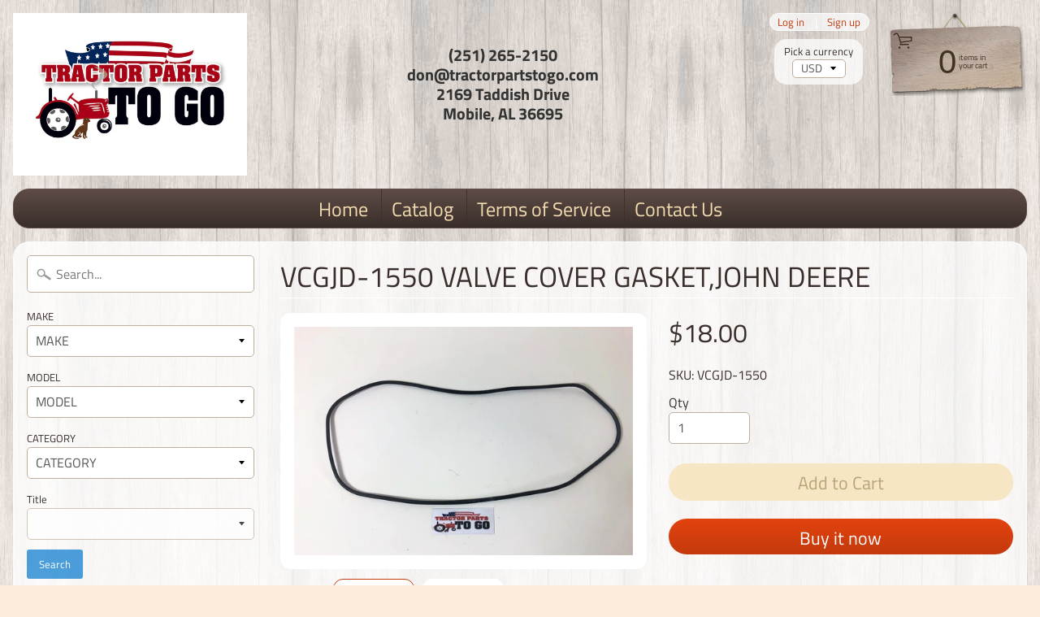

--- FILE ---
content_type: text/html; charset=utf-8
request_url: https://tractorpartstogo.com/products/vcgjd-1550-valve-cover-gasket-john-deere
body_size: 21060
content:
<!DOCTYPE html>
<html class="no-js" lang="en">
<head>
<meta charset="utf-8" />
<meta http-equiv="X-UA-Compatible" content="IE=edge" />  
<meta name="viewport" content="width=device-width, initial-scale=1.0, height=device-height, minimum-scale=1.0, user-scalable=0"> 
  

  
 


    <title>VCGJD-1550 VALVE COVER GASKET,JOHN DEERE | Tractor Parts To Go</title> 





	<meta name="description" content="Valve cover gasket 750 Repl. CH15431  3T80  O-RING TYPE GASKET" />


<link rel="canonical" href="https://tractorpartstogo.com/products/vcgjd-1550-valve-cover-gasket-john-deere" /> 
<!-- /snippets/social-meta-tags.liquid -->
<meta property="og:site_name" content="Tractor Parts To Go">
<meta property="og:url" content="https://tractorpartstogo.com/products/vcgjd-1550-valve-cover-gasket-john-deere">
<meta property="og:title" content="VCGJD-1550 VALVE COVER GASKET,JOHN DEERE">
<meta property="og:type" content="product">
<meta property="og:description" content="Valve cover gasket 750 Repl. CH15431  3T80  O-RING TYPE GASKET"><meta property="og:price:amount" content="18.00">
  <meta property="og:price:currency" content="USD"><meta property="og:image" content="http://tractorpartstogo.com/cdn/shop/products/VCG650-PAINT_b9514469-718f-4099-9de7-982732fdd8c3_1024x1024.png?v=1607362316"><meta property="og:image" content="http://tractorpartstogo.com/cdn/shop/products/AAALOGO-2_8602620d-a63e-406f-a913-7ab4a3f123e8_1024x1024.png?v=1607362332">
<meta property="og:image:secure_url" content="https://tractorpartstogo.com/cdn/shop/products/VCG650-PAINT_b9514469-718f-4099-9de7-982732fdd8c3_1024x1024.png?v=1607362316"><meta property="og:image:secure_url" content="https://tractorpartstogo.com/cdn/shop/products/AAALOGO-2_8602620d-a63e-406f-a913-7ab4a3f123e8_1024x1024.png?v=1607362332">

<meta name="twitter:site" content="@">
<meta name="twitter:card" content="summary_large_image">
<meta name="twitter:title" content="VCGJD-1550 VALVE COVER GASKET,JOHN DEERE">
<meta name="twitter:description" content="Valve cover gasket 750 Repl. CH15431  3T80  O-RING TYPE GASKET">

<link href="//tractorpartstogo.com/cdn/shop/t/2/assets/styles.scss.css?v=28599909341977450231759259340" rel="stylesheet" type="text/css" media="all" />  

<script>
  window.Sunrise = window.Sunrise || {};
  Sunrise.strings = {
    add_to_cart: "Add to Cart",
    sold_out: "Out of stock",
    unavailable: "Unavailable",
    money_format_json: "${{amount}}",
    money_format: "${{amount}}",
    money_with_currency_format_json: "${{amount}} USD",
    money_with_currency_format: "${{amount}} USD",
    shop_currency: "USD",
    locale: "en",
    locale_json: "en",
    customer_accounts_enabled: true,
    customer_logged_in: false
  };
</script>  
  
<!--[if (gt IE 9)|!(IE)]><!--><script src="//tractorpartstogo.com/cdn/shop/t/2/assets/lazysizes.js?v=11224823923325787921548176517" async="async"></script><!--<![endif]-->
<!--[if lte IE 9]><script src="//tractorpartstogo.com/cdn/shop/t/2/assets/lazysizes.js?v=11224823923325787921548176517"></script><![endif]-->

  

  
  <script src="//tractorpartstogo.com/cdn/shop/t/2/assets/vendor.js?v=76736052175140687101548176518" type="text/javascript"></script> 
  <script src="//tractorpartstogo.com/cdn/shop/t/2/assets/theme.js?v=93538446812676685441548176528" type="text/javascript"></script> 

<script>window.performance && window.performance.mark && window.performance.mark('shopify.content_for_header.start');</script><meta id="shopify-digital-wallet" name="shopify-digital-wallet" content="/24390664256/digital_wallets/dialog">
<link rel="alternate" type="application/json+oembed" href="https://tractorpartstogo.com/products/vcgjd-1550-valve-cover-gasket-john-deere.oembed">
<script async="async" src="/checkouts/internal/preloads.js?locale=en-US"></script>
<script id="shopify-features" type="application/json">{"accessToken":"e4c64163e4792be4be0efa360287d262","betas":["rich-media-storefront-analytics"],"domain":"tractorpartstogo.com","predictiveSearch":true,"shopId":24390664256,"locale":"en"}</script>
<script>var Shopify = Shopify || {};
Shopify.shop = "tractor-parts-to-go.myshopify.com";
Shopify.locale = "en";
Shopify.currency = {"active":"USD","rate":"1.0"};
Shopify.country = "US";
Shopify.theme = {"name":"Sunrise","id":68674453568,"schema_name":"Sunrise","schema_version":"6.04.13","theme_store_id":57,"role":"main"};
Shopify.theme.handle = "null";
Shopify.theme.style = {"id":null,"handle":null};
Shopify.cdnHost = "tractorpartstogo.com/cdn";
Shopify.routes = Shopify.routes || {};
Shopify.routes.root = "/";</script>
<script type="module">!function(o){(o.Shopify=o.Shopify||{}).modules=!0}(window);</script>
<script>!function(o){function n(){var o=[];function n(){o.push(Array.prototype.slice.apply(arguments))}return n.q=o,n}var t=o.Shopify=o.Shopify||{};t.loadFeatures=n(),t.autoloadFeatures=n()}(window);</script>
<script id="shop-js-analytics" type="application/json">{"pageType":"product"}</script>
<script defer="defer" async type="module" src="//tractorpartstogo.com/cdn/shopifycloud/shop-js/modules/v2/client.init-shop-cart-sync_C5BV16lS.en.esm.js"></script>
<script defer="defer" async type="module" src="//tractorpartstogo.com/cdn/shopifycloud/shop-js/modules/v2/chunk.common_CygWptCX.esm.js"></script>
<script type="module">
  await import("//tractorpartstogo.com/cdn/shopifycloud/shop-js/modules/v2/client.init-shop-cart-sync_C5BV16lS.en.esm.js");
await import("//tractorpartstogo.com/cdn/shopifycloud/shop-js/modules/v2/chunk.common_CygWptCX.esm.js");

  window.Shopify.SignInWithShop?.initShopCartSync?.({"fedCMEnabled":true,"windoidEnabled":true});

</script>
<script id="__st">var __st={"a":24390664256,"offset":-21600,"reqid":"a81d1da8-f602-47f7-aedc-5845b6421b44-1768782083","pageurl":"tractorpartstogo.com\/products\/vcgjd-1550-valve-cover-gasket-john-deere","u":"d0731d298a1c","p":"product","rtyp":"product","rid":4433668735063};</script>
<script>window.ShopifyPaypalV4VisibilityTracking = true;</script>
<script id="captcha-bootstrap">!function(){'use strict';const t='contact',e='account',n='new_comment',o=[[t,t],['blogs',n],['comments',n],[t,'customer']],c=[[e,'customer_login'],[e,'guest_login'],[e,'recover_customer_password'],[e,'create_customer']],r=t=>t.map((([t,e])=>`form[action*='/${t}']:not([data-nocaptcha='true']) input[name='form_type'][value='${e}']`)).join(','),a=t=>()=>t?[...document.querySelectorAll(t)].map((t=>t.form)):[];function s(){const t=[...o],e=r(t);return a(e)}const i='password',u='form_key',d=['recaptcha-v3-token','g-recaptcha-response','h-captcha-response',i],f=()=>{try{return window.sessionStorage}catch{return}},m='__shopify_v',_=t=>t.elements[u];function p(t,e,n=!1){try{const o=window.sessionStorage,c=JSON.parse(o.getItem(e)),{data:r}=function(t){const{data:e,action:n}=t;return t[m]||n?{data:e,action:n}:{data:t,action:n}}(c);for(const[e,n]of Object.entries(r))t.elements[e]&&(t.elements[e].value=n);n&&o.removeItem(e)}catch(o){console.error('form repopulation failed',{error:o})}}const l='form_type',E='cptcha';function T(t){t.dataset[E]=!0}const w=window,h=w.document,L='Shopify',v='ce_forms',y='captcha';let A=!1;((t,e)=>{const n=(g='f06e6c50-85a8-45c8-87d0-21a2b65856fe',I='https://cdn.shopify.com/shopifycloud/storefront-forms-hcaptcha/ce_storefront_forms_captcha_hcaptcha.v1.5.2.iife.js',D={infoText:'Protected by hCaptcha',privacyText:'Privacy',termsText:'Terms'},(t,e,n)=>{const o=w[L][v],c=o.bindForm;if(c)return c(t,g,e,D).then(n);var r;o.q.push([[t,g,e,D],n]),r=I,A||(h.body.append(Object.assign(h.createElement('script'),{id:'captcha-provider',async:!0,src:r})),A=!0)});var g,I,D;w[L]=w[L]||{},w[L][v]=w[L][v]||{},w[L][v].q=[],w[L][y]=w[L][y]||{},w[L][y].protect=function(t,e){n(t,void 0,e),T(t)},Object.freeze(w[L][y]),function(t,e,n,w,h,L){const[v,y,A,g]=function(t,e,n){const i=e?o:[],u=t?c:[],d=[...i,...u],f=r(d),m=r(i),_=r(d.filter((([t,e])=>n.includes(e))));return[a(f),a(m),a(_),s()]}(w,h,L),I=t=>{const e=t.target;return e instanceof HTMLFormElement?e:e&&e.form},D=t=>v().includes(t);t.addEventListener('submit',(t=>{const e=I(t);if(!e)return;const n=D(e)&&!e.dataset.hcaptchaBound&&!e.dataset.recaptchaBound,o=_(e),c=g().includes(e)&&(!o||!o.value);(n||c)&&t.preventDefault(),c&&!n&&(function(t){try{if(!f())return;!function(t){const e=f();if(!e)return;const n=_(t);if(!n)return;const o=n.value;o&&e.removeItem(o)}(t);const e=Array.from(Array(32),(()=>Math.random().toString(36)[2])).join('');!function(t,e){_(t)||t.append(Object.assign(document.createElement('input'),{type:'hidden',name:u})),t.elements[u].value=e}(t,e),function(t,e){const n=f();if(!n)return;const o=[...t.querySelectorAll(`input[type='${i}']`)].map((({name:t})=>t)),c=[...d,...o],r={};for(const[a,s]of new FormData(t).entries())c.includes(a)||(r[a]=s);n.setItem(e,JSON.stringify({[m]:1,action:t.action,data:r}))}(t,e)}catch(e){console.error('failed to persist form',e)}}(e),e.submit())}));const S=(t,e)=>{t&&!t.dataset[E]&&(n(t,e.some((e=>e===t))),T(t))};for(const o of['focusin','change'])t.addEventListener(o,(t=>{const e=I(t);D(e)&&S(e,y())}));const B=e.get('form_key'),M=e.get(l),P=B&&M;t.addEventListener('DOMContentLoaded',(()=>{const t=y();if(P)for(const e of t)e.elements[l].value===M&&p(e,B);[...new Set([...A(),...v().filter((t=>'true'===t.dataset.shopifyCaptcha))])].forEach((e=>S(e,t)))}))}(h,new URLSearchParams(w.location.search),n,t,e,['guest_login'])})(!0,!0)}();</script>
<script integrity="sha256-4kQ18oKyAcykRKYeNunJcIwy7WH5gtpwJnB7kiuLZ1E=" data-source-attribution="shopify.loadfeatures" defer="defer" src="//tractorpartstogo.com/cdn/shopifycloud/storefront/assets/storefront/load_feature-a0a9edcb.js" crossorigin="anonymous"></script>
<script data-source-attribution="shopify.dynamic_checkout.dynamic.init">var Shopify=Shopify||{};Shopify.PaymentButton=Shopify.PaymentButton||{isStorefrontPortableWallets:!0,init:function(){window.Shopify.PaymentButton.init=function(){};var t=document.createElement("script");t.src="https://tractorpartstogo.com/cdn/shopifycloud/portable-wallets/latest/portable-wallets.en.js",t.type="module",document.head.appendChild(t)}};
</script>
<script data-source-attribution="shopify.dynamic_checkout.buyer_consent">
  function portableWalletsHideBuyerConsent(e){var t=document.getElementById("shopify-buyer-consent"),n=document.getElementById("shopify-subscription-policy-button");t&&n&&(t.classList.add("hidden"),t.setAttribute("aria-hidden","true"),n.removeEventListener("click",e))}function portableWalletsShowBuyerConsent(e){var t=document.getElementById("shopify-buyer-consent"),n=document.getElementById("shopify-subscription-policy-button");t&&n&&(t.classList.remove("hidden"),t.removeAttribute("aria-hidden"),n.addEventListener("click",e))}window.Shopify?.PaymentButton&&(window.Shopify.PaymentButton.hideBuyerConsent=portableWalletsHideBuyerConsent,window.Shopify.PaymentButton.showBuyerConsent=portableWalletsShowBuyerConsent);
</script>
<script>
  function portableWalletsCleanup(e){e&&e.src&&console.error("Failed to load portable wallets script "+e.src);var t=document.querySelectorAll("shopify-accelerated-checkout .shopify-payment-button__skeleton, shopify-accelerated-checkout-cart .wallet-cart-button__skeleton"),e=document.getElementById("shopify-buyer-consent");for(let e=0;e<t.length;e++)t[e].remove();e&&e.remove()}function portableWalletsNotLoadedAsModule(e){e instanceof ErrorEvent&&"string"==typeof e.message&&e.message.includes("import.meta")&&"string"==typeof e.filename&&e.filename.includes("portable-wallets")&&(window.removeEventListener("error",portableWalletsNotLoadedAsModule),window.Shopify.PaymentButton.failedToLoad=e,"loading"===document.readyState?document.addEventListener("DOMContentLoaded",window.Shopify.PaymentButton.init):window.Shopify.PaymentButton.init())}window.addEventListener("error",portableWalletsNotLoadedAsModule);
</script>

<script type="module" src="https://tractorpartstogo.com/cdn/shopifycloud/portable-wallets/latest/portable-wallets.en.js" onError="portableWalletsCleanup(this)" crossorigin="anonymous"></script>
<script nomodule>
  document.addEventListener("DOMContentLoaded", portableWalletsCleanup);
</script>

<link id="shopify-accelerated-checkout-styles" rel="stylesheet" media="screen" href="https://tractorpartstogo.com/cdn/shopifycloud/portable-wallets/latest/accelerated-checkout-backwards-compat.css" crossorigin="anonymous">
<style id="shopify-accelerated-checkout-cart">
        #shopify-buyer-consent {
  margin-top: 1em;
  display: inline-block;
  width: 100%;
}

#shopify-buyer-consent.hidden {
  display: none;
}

#shopify-subscription-policy-button {
  background: none;
  border: none;
  padding: 0;
  text-decoration: underline;
  font-size: inherit;
  cursor: pointer;
}

#shopify-subscription-policy-button::before {
  box-shadow: none;
}

      </style>

<script>window.performance && window.performance.mark && window.performance.mark('shopify.content_for_header.end');</script>
<!-- BEGIN app block: shopify://apps/cbb-shipping-rates/blocks/app-embed-block/de9da91b-8d51-4359-81df-b8b0288464c7 --><script>
    window.codeblackbelt = window.codeblackbelt || {};
    window.codeblackbelt.shop = window.codeblackbelt.shop || 'tractor-parts-to-go.myshopify.com';
    </script><script src="//cdn.codeblackbelt.com/widgets/shipping-rates-calculator-plus/main.min.js?version=2026011818-0600" async></script>
<!-- END app block --><link href="https://monorail-edge.shopifysvc.com" rel="dns-prefetch">
<script>(function(){if ("sendBeacon" in navigator && "performance" in window) {try {var session_token_from_headers = performance.getEntriesByType('navigation')[0].serverTiming.find(x => x.name == '_s').description;} catch {var session_token_from_headers = undefined;}var session_cookie_matches = document.cookie.match(/_shopify_s=([^;]*)/);var session_token_from_cookie = session_cookie_matches && session_cookie_matches.length === 2 ? session_cookie_matches[1] : "";var session_token = session_token_from_headers || session_token_from_cookie || "";function handle_abandonment_event(e) {var entries = performance.getEntries().filter(function(entry) {return /monorail-edge.shopifysvc.com/.test(entry.name);});if (!window.abandonment_tracked && entries.length === 0) {window.abandonment_tracked = true;var currentMs = Date.now();var navigation_start = performance.timing.navigationStart;var payload = {shop_id: 24390664256,url: window.location.href,navigation_start,duration: currentMs - navigation_start,session_token,page_type: "product"};window.navigator.sendBeacon("https://monorail-edge.shopifysvc.com/v1/produce", JSON.stringify({schema_id: "online_store_buyer_site_abandonment/1.1",payload: payload,metadata: {event_created_at_ms: currentMs,event_sent_at_ms: currentMs}}));}}window.addEventListener('pagehide', handle_abandonment_event);}}());</script>
<script id="web-pixels-manager-setup">(function e(e,d,r,n,o){if(void 0===o&&(o={}),!Boolean(null===(a=null===(i=window.Shopify)||void 0===i?void 0:i.analytics)||void 0===a?void 0:a.replayQueue)){var i,a;window.Shopify=window.Shopify||{};var t=window.Shopify;t.analytics=t.analytics||{};var s=t.analytics;s.replayQueue=[],s.publish=function(e,d,r){return s.replayQueue.push([e,d,r]),!0};try{self.performance.mark("wpm:start")}catch(e){}var l=function(){var e={modern:/Edge?\/(1{2}[4-9]|1[2-9]\d|[2-9]\d{2}|\d{4,})\.\d+(\.\d+|)|Firefox\/(1{2}[4-9]|1[2-9]\d|[2-9]\d{2}|\d{4,})\.\d+(\.\d+|)|Chrom(ium|e)\/(9{2}|\d{3,})\.\d+(\.\d+|)|(Maci|X1{2}).+ Version\/(15\.\d+|(1[6-9]|[2-9]\d|\d{3,})\.\d+)([,.]\d+|)( \(\w+\)|)( Mobile\/\w+|) Safari\/|Chrome.+OPR\/(9{2}|\d{3,})\.\d+\.\d+|(CPU[ +]OS|iPhone[ +]OS|CPU[ +]iPhone|CPU IPhone OS|CPU iPad OS)[ +]+(15[._]\d+|(1[6-9]|[2-9]\d|\d{3,})[._]\d+)([._]\d+|)|Android:?[ /-](13[3-9]|1[4-9]\d|[2-9]\d{2}|\d{4,})(\.\d+|)(\.\d+|)|Android.+Firefox\/(13[5-9]|1[4-9]\d|[2-9]\d{2}|\d{4,})\.\d+(\.\d+|)|Android.+Chrom(ium|e)\/(13[3-9]|1[4-9]\d|[2-9]\d{2}|\d{4,})\.\d+(\.\d+|)|SamsungBrowser\/([2-9]\d|\d{3,})\.\d+/,legacy:/Edge?\/(1[6-9]|[2-9]\d|\d{3,})\.\d+(\.\d+|)|Firefox\/(5[4-9]|[6-9]\d|\d{3,})\.\d+(\.\d+|)|Chrom(ium|e)\/(5[1-9]|[6-9]\d|\d{3,})\.\d+(\.\d+|)([\d.]+$|.*Safari\/(?![\d.]+ Edge\/[\d.]+$))|(Maci|X1{2}).+ Version\/(10\.\d+|(1[1-9]|[2-9]\d|\d{3,})\.\d+)([,.]\d+|)( \(\w+\)|)( Mobile\/\w+|) Safari\/|Chrome.+OPR\/(3[89]|[4-9]\d|\d{3,})\.\d+\.\d+|(CPU[ +]OS|iPhone[ +]OS|CPU[ +]iPhone|CPU IPhone OS|CPU iPad OS)[ +]+(10[._]\d+|(1[1-9]|[2-9]\d|\d{3,})[._]\d+)([._]\d+|)|Android:?[ /-](13[3-9]|1[4-9]\d|[2-9]\d{2}|\d{4,})(\.\d+|)(\.\d+|)|Mobile Safari.+OPR\/([89]\d|\d{3,})\.\d+\.\d+|Android.+Firefox\/(13[5-9]|1[4-9]\d|[2-9]\d{2}|\d{4,})\.\d+(\.\d+|)|Android.+Chrom(ium|e)\/(13[3-9]|1[4-9]\d|[2-9]\d{2}|\d{4,})\.\d+(\.\d+|)|Android.+(UC? ?Browser|UCWEB|U3)[ /]?(15\.([5-9]|\d{2,})|(1[6-9]|[2-9]\d|\d{3,})\.\d+)\.\d+|SamsungBrowser\/(5\.\d+|([6-9]|\d{2,})\.\d+)|Android.+MQ{2}Browser\/(14(\.(9|\d{2,})|)|(1[5-9]|[2-9]\d|\d{3,})(\.\d+|))(\.\d+|)|K[Aa][Ii]OS\/(3\.\d+|([4-9]|\d{2,})\.\d+)(\.\d+|)/},d=e.modern,r=e.legacy,n=navigator.userAgent;return n.match(d)?"modern":n.match(r)?"legacy":"unknown"}(),u="modern"===l?"modern":"legacy",c=(null!=n?n:{modern:"",legacy:""})[u],f=function(e){return[e.baseUrl,"/wpm","/b",e.hashVersion,"modern"===e.buildTarget?"m":"l",".js"].join("")}({baseUrl:d,hashVersion:r,buildTarget:u}),m=function(e){var d=e.version,r=e.bundleTarget,n=e.surface,o=e.pageUrl,i=e.monorailEndpoint;return{emit:function(e){var a=e.status,t=e.errorMsg,s=(new Date).getTime(),l=JSON.stringify({metadata:{event_sent_at_ms:s},events:[{schema_id:"web_pixels_manager_load/3.1",payload:{version:d,bundle_target:r,page_url:o,status:a,surface:n,error_msg:t},metadata:{event_created_at_ms:s}}]});if(!i)return console&&console.warn&&console.warn("[Web Pixels Manager] No Monorail endpoint provided, skipping logging."),!1;try{return self.navigator.sendBeacon.bind(self.navigator)(i,l)}catch(e){}var u=new XMLHttpRequest;try{return u.open("POST",i,!0),u.setRequestHeader("Content-Type","text/plain"),u.send(l),!0}catch(e){return console&&console.warn&&console.warn("[Web Pixels Manager] Got an unhandled error while logging to Monorail."),!1}}}}({version:r,bundleTarget:l,surface:e.surface,pageUrl:self.location.href,monorailEndpoint:e.monorailEndpoint});try{o.browserTarget=l,function(e){var d=e.src,r=e.async,n=void 0===r||r,o=e.onload,i=e.onerror,a=e.sri,t=e.scriptDataAttributes,s=void 0===t?{}:t,l=document.createElement("script"),u=document.querySelector("head"),c=document.querySelector("body");if(l.async=n,l.src=d,a&&(l.integrity=a,l.crossOrigin="anonymous"),s)for(var f in s)if(Object.prototype.hasOwnProperty.call(s,f))try{l.dataset[f]=s[f]}catch(e){}if(o&&l.addEventListener("load",o),i&&l.addEventListener("error",i),u)u.appendChild(l);else{if(!c)throw new Error("Did not find a head or body element to append the script");c.appendChild(l)}}({src:f,async:!0,onload:function(){if(!function(){var e,d;return Boolean(null===(d=null===(e=window.Shopify)||void 0===e?void 0:e.analytics)||void 0===d?void 0:d.initialized)}()){var d=window.webPixelsManager.init(e)||void 0;if(d){var r=window.Shopify.analytics;r.replayQueue.forEach((function(e){var r=e[0],n=e[1],o=e[2];d.publishCustomEvent(r,n,o)})),r.replayQueue=[],r.publish=d.publishCustomEvent,r.visitor=d.visitor,r.initialized=!0}}},onerror:function(){return m.emit({status:"failed",errorMsg:"".concat(f," has failed to load")})},sri:function(e){var d=/^sha384-[A-Za-z0-9+/=]+$/;return"string"==typeof e&&d.test(e)}(c)?c:"",scriptDataAttributes:o}),m.emit({status:"loading"})}catch(e){m.emit({status:"failed",errorMsg:(null==e?void 0:e.message)||"Unknown error"})}}})({shopId: 24390664256,storefrontBaseUrl: "https://tractorpartstogo.com",extensionsBaseUrl: "https://extensions.shopifycdn.com/cdn/shopifycloud/web-pixels-manager",monorailEndpoint: "https://monorail-edge.shopifysvc.com/unstable/produce_batch",surface: "storefront-renderer",enabledBetaFlags: ["2dca8a86"],webPixelsConfigList: [{"id":"shopify-app-pixel","configuration":"{}","eventPayloadVersion":"v1","runtimeContext":"STRICT","scriptVersion":"0450","apiClientId":"shopify-pixel","type":"APP","privacyPurposes":["ANALYTICS","MARKETING"]},{"id":"shopify-custom-pixel","eventPayloadVersion":"v1","runtimeContext":"LAX","scriptVersion":"0450","apiClientId":"shopify-pixel","type":"CUSTOM","privacyPurposes":["ANALYTICS","MARKETING"]}],isMerchantRequest: false,initData: {"shop":{"name":"Tractor Parts To Go","paymentSettings":{"currencyCode":"USD"},"myshopifyDomain":"tractor-parts-to-go.myshopify.com","countryCode":"US","storefrontUrl":"https:\/\/tractorpartstogo.com"},"customer":null,"cart":null,"checkout":null,"productVariants":[{"price":{"amount":18.0,"currencyCode":"USD"},"product":{"title":"VCGJD-1550 VALVE COVER GASKET,JOHN DEERE","vendor":"FRED","id":"4433668735063","untranslatedTitle":"VCGJD-1550 VALVE COVER GASKET,JOHN DEERE","url":"\/products\/vcgjd-1550-valve-cover-gasket-john-deere","type":"VALVE COVER GASKET"},"id":"31591701807191","image":{"src":"\/\/tractorpartstogo.com\/cdn\/shop\/products\/VCG650-PAINT_b9514469-718f-4099-9de7-982732fdd8c3.png?v=1607362316"},"sku":"VCGJD-1550","title":"Default Title","untranslatedTitle":"Default Title"}],"purchasingCompany":null},},"https://tractorpartstogo.com/cdn","fcfee988w5aeb613cpc8e4bc33m6693e112",{"modern":"","legacy":""},{"shopId":"24390664256","storefrontBaseUrl":"https:\/\/tractorpartstogo.com","extensionBaseUrl":"https:\/\/extensions.shopifycdn.com\/cdn\/shopifycloud\/web-pixels-manager","surface":"storefront-renderer","enabledBetaFlags":"[\"2dca8a86\"]","isMerchantRequest":"false","hashVersion":"fcfee988w5aeb613cpc8e4bc33m6693e112","publish":"custom","events":"[[\"page_viewed\",{}],[\"product_viewed\",{\"productVariant\":{\"price\":{\"amount\":18.0,\"currencyCode\":\"USD\"},\"product\":{\"title\":\"VCGJD-1550 VALVE COVER GASKET,JOHN DEERE\",\"vendor\":\"FRED\",\"id\":\"4433668735063\",\"untranslatedTitle\":\"VCGJD-1550 VALVE COVER GASKET,JOHN DEERE\",\"url\":\"\/products\/vcgjd-1550-valve-cover-gasket-john-deere\",\"type\":\"VALVE COVER GASKET\"},\"id\":\"31591701807191\",\"image\":{\"src\":\"\/\/tractorpartstogo.com\/cdn\/shop\/products\/VCG650-PAINT_b9514469-718f-4099-9de7-982732fdd8c3.png?v=1607362316\"},\"sku\":\"VCGJD-1550\",\"title\":\"Default Title\",\"untranslatedTitle\":\"Default Title\"}}]]"});</script><script>
  window.ShopifyAnalytics = window.ShopifyAnalytics || {};
  window.ShopifyAnalytics.meta = window.ShopifyAnalytics.meta || {};
  window.ShopifyAnalytics.meta.currency = 'USD';
  var meta = {"product":{"id":4433668735063,"gid":"gid:\/\/shopify\/Product\/4433668735063","vendor":"FRED","type":"VALVE COVER GASKET","handle":"vcgjd-1550-valve-cover-gasket-john-deere","variants":[{"id":31591701807191,"price":1800,"name":"VCGJD-1550 VALVE COVER GASKET,JOHN DEERE","public_title":null,"sku":"VCGJD-1550"}],"remote":false},"page":{"pageType":"product","resourceType":"product","resourceId":4433668735063,"requestId":"a81d1da8-f602-47f7-aedc-5845b6421b44-1768782083"}};
  for (var attr in meta) {
    window.ShopifyAnalytics.meta[attr] = meta[attr];
  }
</script>
<script class="analytics">
  (function () {
    var customDocumentWrite = function(content) {
      var jquery = null;

      if (window.jQuery) {
        jquery = window.jQuery;
      } else if (window.Checkout && window.Checkout.$) {
        jquery = window.Checkout.$;
      }

      if (jquery) {
        jquery('body').append(content);
      }
    };

    var hasLoggedConversion = function(token) {
      if (token) {
        return document.cookie.indexOf('loggedConversion=' + token) !== -1;
      }
      return false;
    }

    var setCookieIfConversion = function(token) {
      if (token) {
        var twoMonthsFromNow = new Date(Date.now());
        twoMonthsFromNow.setMonth(twoMonthsFromNow.getMonth() + 2);

        document.cookie = 'loggedConversion=' + token + '; expires=' + twoMonthsFromNow;
      }
    }

    var trekkie = window.ShopifyAnalytics.lib = window.trekkie = window.trekkie || [];
    if (trekkie.integrations) {
      return;
    }
    trekkie.methods = [
      'identify',
      'page',
      'ready',
      'track',
      'trackForm',
      'trackLink'
    ];
    trekkie.factory = function(method) {
      return function() {
        var args = Array.prototype.slice.call(arguments);
        args.unshift(method);
        trekkie.push(args);
        return trekkie;
      };
    };
    for (var i = 0; i < trekkie.methods.length; i++) {
      var key = trekkie.methods[i];
      trekkie[key] = trekkie.factory(key);
    }
    trekkie.load = function(config) {
      trekkie.config = config || {};
      trekkie.config.initialDocumentCookie = document.cookie;
      var first = document.getElementsByTagName('script')[0];
      var script = document.createElement('script');
      script.type = 'text/javascript';
      script.onerror = function(e) {
        var scriptFallback = document.createElement('script');
        scriptFallback.type = 'text/javascript';
        scriptFallback.onerror = function(error) {
                var Monorail = {
      produce: function produce(monorailDomain, schemaId, payload) {
        var currentMs = new Date().getTime();
        var event = {
          schema_id: schemaId,
          payload: payload,
          metadata: {
            event_created_at_ms: currentMs,
            event_sent_at_ms: currentMs
          }
        };
        return Monorail.sendRequest("https://" + monorailDomain + "/v1/produce", JSON.stringify(event));
      },
      sendRequest: function sendRequest(endpointUrl, payload) {
        // Try the sendBeacon API
        if (window && window.navigator && typeof window.navigator.sendBeacon === 'function' && typeof window.Blob === 'function' && !Monorail.isIos12()) {
          var blobData = new window.Blob([payload], {
            type: 'text/plain'
          });

          if (window.navigator.sendBeacon(endpointUrl, blobData)) {
            return true;
          } // sendBeacon was not successful

        } // XHR beacon

        var xhr = new XMLHttpRequest();

        try {
          xhr.open('POST', endpointUrl);
          xhr.setRequestHeader('Content-Type', 'text/plain');
          xhr.send(payload);
        } catch (e) {
          console.log(e);
        }

        return false;
      },
      isIos12: function isIos12() {
        return window.navigator.userAgent.lastIndexOf('iPhone; CPU iPhone OS 12_') !== -1 || window.navigator.userAgent.lastIndexOf('iPad; CPU OS 12_') !== -1;
      }
    };
    Monorail.produce('monorail-edge.shopifysvc.com',
      'trekkie_storefront_load_errors/1.1',
      {shop_id: 24390664256,
      theme_id: 68674453568,
      app_name: "storefront",
      context_url: window.location.href,
      source_url: "//tractorpartstogo.com/cdn/s/trekkie.storefront.cd680fe47e6c39ca5d5df5f0a32d569bc48c0f27.min.js"});

        };
        scriptFallback.async = true;
        scriptFallback.src = '//tractorpartstogo.com/cdn/s/trekkie.storefront.cd680fe47e6c39ca5d5df5f0a32d569bc48c0f27.min.js';
        first.parentNode.insertBefore(scriptFallback, first);
      };
      script.async = true;
      script.src = '//tractorpartstogo.com/cdn/s/trekkie.storefront.cd680fe47e6c39ca5d5df5f0a32d569bc48c0f27.min.js';
      first.parentNode.insertBefore(script, first);
    };
    trekkie.load(
      {"Trekkie":{"appName":"storefront","development":false,"defaultAttributes":{"shopId":24390664256,"isMerchantRequest":null,"themeId":68674453568,"themeCityHash":"10593244580157621388","contentLanguage":"en","currency":"USD","eventMetadataId":"86fdca3f-59d1-4997-b415-b251df5cc334"},"isServerSideCookieWritingEnabled":true,"monorailRegion":"shop_domain","enabledBetaFlags":["65f19447"]},"Session Attribution":{},"S2S":{"facebookCapiEnabled":false,"source":"trekkie-storefront-renderer","apiClientId":580111}}
    );

    var loaded = false;
    trekkie.ready(function() {
      if (loaded) return;
      loaded = true;

      window.ShopifyAnalytics.lib = window.trekkie;

      var originalDocumentWrite = document.write;
      document.write = customDocumentWrite;
      try { window.ShopifyAnalytics.merchantGoogleAnalytics.call(this); } catch(error) {};
      document.write = originalDocumentWrite;

      window.ShopifyAnalytics.lib.page(null,{"pageType":"product","resourceType":"product","resourceId":4433668735063,"requestId":"a81d1da8-f602-47f7-aedc-5845b6421b44-1768782083","shopifyEmitted":true});

      var match = window.location.pathname.match(/checkouts\/(.+)\/(thank_you|post_purchase)/)
      var token = match? match[1]: undefined;
      if (!hasLoggedConversion(token)) {
        setCookieIfConversion(token);
        window.ShopifyAnalytics.lib.track("Viewed Product",{"currency":"USD","variantId":31591701807191,"productId":4433668735063,"productGid":"gid:\/\/shopify\/Product\/4433668735063","name":"VCGJD-1550 VALVE COVER GASKET,JOHN DEERE","price":"18.00","sku":"VCGJD-1550","brand":"FRED","variant":null,"category":"VALVE COVER GASKET","nonInteraction":true,"remote":false},undefined,undefined,{"shopifyEmitted":true});
      window.ShopifyAnalytics.lib.track("monorail:\/\/trekkie_storefront_viewed_product\/1.1",{"currency":"USD","variantId":31591701807191,"productId":4433668735063,"productGid":"gid:\/\/shopify\/Product\/4433668735063","name":"VCGJD-1550 VALVE COVER GASKET,JOHN DEERE","price":"18.00","sku":"VCGJD-1550","brand":"FRED","variant":null,"category":"VALVE COVER GASKET","nonInteraction":true,"remote":false,"referer":"https:\/\/tractorpartstogo.com\/products\/vcgjd-1550-valve-cover-gasket-john-deere"});
      }
    });


        var eventsListenerScript = document.createElement('script');
        eventsListenerScript.async = true;
        eventsListenerScript.src = "//tractorpartstogo.com/cdn/shopifycloud/storefront/assets/shop_events_listener-3da45d37.js";
        document.getElementsByTagName('head')[0].appendChild(eventsListenerScript);

})();</script>
<script
  defer
  src="https://tractorpartstogo.com/cdn/shopifycloud/perf-kit/shopify-perf-kit-3.0.4.min.js"
  data-application="storefront-renderer"
  data-shop-id="24390664256"
  data-render-region="gcp-us-central1"
  data-page-type="product"
  data-theme-instance-id="68674453568"
  data-theme-name="Sunrise"
  data-theme-version="6.04.13"
  data-monorail-region="shop_domain"
  data-resource-timing-sampling-rate="10"
  data-shs="true"
  data-shs-beacon="true"
  data-shs-export-with-fetch="true"
  data-shs-logs-sample-rate="1"
  data-shs-beacon-endpoint="https://tractorpartstogo.com/api/collect"
></script>
</head>

<body id="product" data-curr-format="${{amount}}" data-shop-currency="USD">
  <div id="site-wrap">
    <header id="header" class="clearfix" role="banner">  
      <div id="shopify-section-header" class="shopify-section"><style>
#header .logo.img-logo a{max-width:500px;display:inline-block;line-height:1;vertical-align:bottom;} 
#header .logo.img-logo,#header .logo.img-logo h1{font-size:1em;}
.logo.textonly h1,.logo.textonly a{font-size:20px;line-height:1;} 
.logo.textonly a{display:inline-block;}
.top-menu a{font-size:24px;}
.logo.show-header-text{text-align:right;overflow:hidden;}
.logo.show-header-text .logo-wrap{float:left;text-align:left;width:auto;max-width:50%;}
.logo.show-header-text img{max-height:200px;}
.header-text{width:50%;max-width:50%;display:inline-block;padding:10px;text-align:right;}
.header-text p{color:#333333;margin:0;font-size:14px;line-height:1.2;}
.flexbox.flexwrap .logo.show-header-text,
.no-js .logo.show-header-text{display:flex;align-items:center;justify-content:center;}
.flexbox.flexwrap .logo.show-header-text .header-text,
.no-js .logo.show-header-text .header-text{max-width:100%;flex:1 1 auto;}
#header .announcement-bar{margin:1em 0 1em 0;border-radius:20px;line-height:1;background:#ff7700;color:#ffffff;padding:10px;font-size:16px;width:100%;}
#header .announcement-bar a{color:#ffffff;}
@media (min-width: 30em){
.header-text p{font-size:20px;}
}
@media (max-width: 30em){
#header .announcement-bar{display:none;}
}
@media (min-width: 50em){
.header-text{text-align:center;}
.logo.textonly h1,.logo.textonly a{font-size:48px;}
.logo.textonly a{display:inline-block;padding:0.15em 0;}
}
</style>

<div class="row clearfix">
  <div class="logo show-header-text  img-logo">
      
    <div class='logo-wrap'>
    <a class="newfont" href="/" title="Tractor Parts To Go">
    
      
      <img src="//tractorpartstogo.com/cdn/shop/files/logo_500x.jpg?v=1614312314"
      srcset="//tractorpartstogo.com/cdn/shop/files/logo_500x.jpg?v=1614312314 1x, //tractorpartstogo.com/cdn/shop/files/logo_500x@2x.jpg?v=1614312314 2x"
      alt="Tractor Parts To Go"
      itemprop="logo">
    
    </a>
    </div>  
    
      <div class="header-text text-center">
        <p><strong>(251) 265-2150</strong></p><p><strong>don@tractorpartstogo.com</strong></p><p><strong>2169 Taddish Drive</strong></p><p><strong>Mobile, AL 36695</strong></p><p>     </p><p></p>
      </div>
    
  </div>

  
    <div class="login-top hide-mobile">
      
        <a href="/account/login">Log in</a> | <a href="/account/register">Sign up</a>
                  
    </div>
             

  <div class="cart-info hide-mobile">
    <a href="/cart"><em>0</em> <span>items in your cart</span></a>
  </div>
</div>








   <nav class="top-menu hide-mobile clearfix" role="navigation" aria-labelledby="Top menu" data-menuchosen="main-menu">
     <ul>
      
        <li class="from-top-menu">
        <a class="newfont" href="/">Home</a>
          
        </li>   
      
        <li class="from-top-menu">
        <a class="newfont" href="/collections/all">Catalog</a>
          
        </li>   
      
        <li class="from-top-menu">
        <a class="newfont" href="/pages/terms-of-service">Terms of Service</a>
          
        </li>   
      
        <li class="from-top-menu">
        <a class="newfont" href="/pages/contact-us">Contact Us</a>
          
        </li>   
      
     </ul>
   </nav>






<nav class="off-canvas-navigation show-mobile newfont js">
  <a href="#menu" class="menu-button"><svg xmlns="http://www.w3.org/2000/svg" width="24" height="24" viewBox="0 0 24 24"><path d="M24 6h-24v-4h24v4zm0 4h-24v4h24v-4zm0 8h-24v4h24v-4z"/></svg><span> Menu</span></a>         
  
    <a href="/account" class="menu-user"><svg xmlns="http://www.w3.org/2000/svg" width="24" height="24" viewBox="0 0 24 24"><path d="M20.822 18.096c-3.439-.794-6.64-1.49-5.09-4.418 4.72-8.912 1.251-13.678-3.732-13.678-5.082 0-8.464 4.949-3.732 13.678 1.597 2.945-1.725 3.641-5.09 4.418-3.073.71-3.188 2.236-3.178 4.904l.004 1h23.99l.004-.969c.012-2.688-.092-4.222-3.176-4.935z"/></svg><span> Account</span></a>        
  
  <a href="/cart" class="menu-cart"><svg xmlns="http://www.w3.org/2000/svg" width="24" height="24" viewBox="0 0 24 24"><path d="M10 19.5c0 .829-.672 1.5-1.5 1.5s-1.5-.671-1.5-1.5c0-.828.672-1.5 1.5-1.5s1.5.672 1.5 1.5zm3.5-1.5c-.828 0-1.5.671-1.5 1.5s.672 1.5 1.5 1.5 1.5-.671 1.5-1.5c0-.828-.672-1.5-1.5-1.5zm1.336-5l1.977-7h-16.813l2.938 7h11.898zm4.969-10l-3.432 12h-12.597l.839 2h13.239l3.474-12h1.929l.743-2h-4.195z"/></svg> <span> Cart</span></a>  
  <a href="/search" class="menu-search"><svg xmlns="http://www.w3.org/2000/svg" width="24" height="24" viewBox="0 0 24 24"><path d="M23.111 20.058l-4.977-4.977c.965-1.52 1.523-3.322 1.523-5.251 0-5.42-4.409-9.83-9.829-9.83-5.42 0-9.828 4.41-9.828 9.83s4.408 9.83 9.829 9.83c1.834 0 3.552-.505 5.022-1.383l5.021 5.021c2.144 2.141 5.384-1.096 3.239-3.24zm-20.064-10.228c0-3.739 3.043-6.782 6.782-6.782s6.782 3.042 6.782 6.782-3.043 6.782-6.782 6.782-6.782-3.043-6.782-6.782zm2.01-1.764c1.984-4.599 8.664-4.066 9.922.749-2.534-2.974-6.993-3.294-9.922-.749z"/></svg></a>
  
    <a href="#currency" class="menu-currency"><span>USD</span></a>
  
</nav> 


</div>
      
<div class="curr-switcher js">
<label for="currencies">Pick a currency</label>
<select id="currencies" name="currencies">
  
  
  <option value="USD">USD</option>
  
    
    <option value="GBP">GBP</option>
    
  
    
    <option value="CAD">CAD</option>
    
  
    
  
    
    <option value="EUR">EUR</option>
    
  
</select>
<span class="close-currency-box">X</span>
</div>

    </header>

    <div id="content">
      <div id="shopify-section-sidebar" class="shopify-section">
<style>
  #side-menu a.newfont{font-size:20px;}
</style>
<section role="complementary" id="sidebar" data-menuchosen="sidebar-menue" data-section-id="sidebar" data-section-type="sidebar" data-keep-open="true">
  <nav id="menu" role="navigation" aria-labelledby="Side menu">
    <form role="search" method="get" action="/search" class="search-form">
      <fieldset>
      <input type="text" placeholder="Search..." name="q" id="search-input">
      <button type="submit" class="button">Search</button>
      </fieldset>
    </form>          
   <div id="easysearch-container">
  <div id="easysearch-holder" class="easysearch-holder easysearch-loading easysearch-vertical-mode "><div class="easysearch-select-holder">
        <label for="easysearch_field_4679">MAKE</label>
        <select id="easysearch_field_4679" data-sort-order="1" disabled><option value=''>MAKE</option></select>
      </div>
    <div class="easysearch-select-holder">
        <label for="easysearch_field_3642">MODEL</label>
        <select id="easysearch_field_3642" data-sort-order="0" disabled><option value=''>MODEL</option></select>
      </div>
    <div class="easysearch-select-holder">
        <label for="easysearch_field_3639">CATEGORY</label>
        <select id="easysearch_field_3639" data-sort-order="0" disabled><option value=''>CATEGORY</option></select>
      </div>
    <div class="easysearch-select-holder">
        <label for="easysearch_field_5408">Title</label>
        <select id="easysearch_field_5408" data-sort-order="0" disabled><option value=''></option></select>
      </div>
    
<div class="easysearch-btn-holder">
        <label for="easysearch-search"></label>
        <a href="javascript:void(0);" id="easysearch-search" class="easysearch-btn" target="_self" disabled>Search</a>
      </div><div class="easysearch-preload-loader">
        <svg version="1.1" id="easysearch-preload-loader-icon" xmlns="http://www.w3.org/2000/svg" x="0" y="0" width="24px" height="30px" viewBox="0 0 24 30" style="enable-background:new 0 0 50 50;" xml:space="preserve"><rect x="0" y="13" width="4" height="5" fill="#bbb"><animate attributeName="height" attributeType="XML" values="5;21;5" begin="0s" dur="0.6s" repeatCount="indefinite" /><animate attributeName="y" attributeType="XML" values="13; 5; 13" begin="0s" dur="0.6s" repeatCount="indefinite" /></rect><rect x="10" y="13" width="4" height="5" fill="#bbb"><animate attributeName="height" attributeType="XML" values="5;21;5" begin="0.15s" dur="0.6s" repeatCount="indefinite" /><animate attributeName="y" attributeType="XML" values="13; 5; 13" begin="0.15s" dur="0.6s" repeatCount="indefinite" /></rect><rect x="20" y="13" width="4" height="5" fill="#bbb"><animate attributeName="height" attributeType="XML" values="5;21;5" begin="0.3s" dur="0.6s" repeatCount="indefinite" /><animate attributeName="y" attributeType="XML" values="13; 5; 13" begin="0.3s" dur="0.6s" repeatCount="indefinite" /></rect></svg>
      </div></div><script type="text/javascript">document.addEventListener = document.addEventListener || function(e, f){ document.attachEvent('on' + e, f); }; document.addEventListener('easysearch_init', function (e) { e.preventDefault(); e.stopImmediatePropagation();easysearch.dbSRC = "//cdn.shopify.com/s/files/1/1101/5888/t/2/assets/tractor-parts-to-go_myshopify_com_database.csv?v=1596126669"; easysearch.tree = {}; easysearch.jq(document).ready(function() {easysearch.jq('body').on('change', 'div[id=easysearch-holder] select, div[class*=easysearch-holder] select', function(event) { var $holder = easysearch.jq(this).parent().closest('#easysearch-holder, .easysearch-holder'); var $container = easysearch.jq(this).parent().closest('.easysearch-select-holder'); var $nextSelContainers = $container.nextAll('.easysearch-select-holder'); var $prevSelContainers = $container.prevAll('.easysearch-select-holder'); var $btn = $holder.find('#easysearch-search'); var index = ''; if( $prevSelContainers.length ) { $prevSelContainers = $prevSelContainers.get().reverse(); easysearch.jq.each($prevSelContainers, function(i, el){ index += easysearch.jq(el).find('select').val() + ','; }); } index += easysearch.jq(this).val() + ','; var nextIndex = index; if( $nextSelContainers.length ) { easysearch.jq.each($nextSelContainers, function(i, el){ var $sel = easysearch.jq(el).find('select'); $sel.children('option:first').nextAll().remove(); $sel.attr('disabled', true); if( typeof easysearch.tree[nextIndex] !== 'undefined' && typeof easysearch.tree[nextIndex][0] !== 'undefined' ) { easysearch.fillSelect($sel, nextIndex); } $sel.trigger('easysearch_select_change'); nextIndex += ','; }); } easysearch.curIndex = nextIndex; $holder.data('searchparams', nextIndex); if( typeof easysearch.tree[nextIndex] !== 'undefined' && typeof easysearch.tree[nextIndex][0] !== 'undefined' && easysearch.tree[nextIndex][0] ) { var gotoUrl = easysearch.tree[nextIndex][0];gotoUrl = easysearch.collectionUrlHandleChecker( gotoUrl );if( $btn.length ) $btn.attr('disabled', false).attr('href', gotoUrl).attr('onclick', "return easysearch.saveSearchParams(this);"); } else { if( $btn.length ) { $holder.removeData('search_params'); $btn.attr('disabled', true).attr('href', 'javascript:void(0);').removeAttr('onclick'); } } }); easysearch.initSearchTree(false, false, -1); }); });</script>
      <script type='text/javascript' src='//tractorpartstogo.com/apps/easysearch/easysearch-1.0.1.js' data-no-instant></script><style type="text/css">
      .easysearch-text-center{text-align:center!important}.easysearch-text-left{text-align:left!important}.easysearch-text-right{text-align:right!important}#easysearch-holder .easysearch-preload-loader,.easysearch-btn-holder,.easysearch-clear-holder,.easysearch-holder .easysearch-preload-loader,.easysearch-select-holder{display:inline-block!important;margin:0 0 6px!important;vertical-align:top}#easysearch-holder .easysearch-preload-loader label,.easysearch-btn-holder label,.easysearch-holder .easysearch-preload-loader label,.easysearch-select-holder label{overflow:hidden!important;margin:0 30px 4px 0!important;line-height:18px!important;font-size:13px!important;font-style:normal!important;font-weight:400!important;white-space:nowrap!important}.easysearch-clear-holder>a,.easysearch-select-holder select{display:block!important;overflow:hidden!important;margin:0!important;width:100%!important}.easysearch-select-holder select{outline:0!important}@supports (-ms-ime-align:auto){.easysearch-select-holder select{cursor:default!important}}.easysearch-loading .easysearch-btn-holder,.easysearch-loading .easysearch-select-holder{opacity:.6}#easysearch-preload-loader{display:none!important}.easysearch-btn{display:inline-block!important;position:relative!important;padding:8px 15px!important;height:auto!important;border-radius:3px!important;cursor:pointer!important;-moz-box-sizing:border-box;box-sizing:border-box;-webkit-user-select:none;-moz-user-select:none;-ms-user-select:none;user-select:none;-webkit-appearance:none;color:#fff!important;line-height:20px!important;font-family:inherit!important;font-size:13px!important;font-style:normal!important;font-weight:400!important;letter-spacing:normal!important;text-decoration:none!important;text-transform:none!important;white-space:nowrap!important}.easysearch-btn-holder .easysearch-btn{display:block!important}#easysearch-search[disabled]{opacity:.7}.easysearch-vertical-mode{position:relative;text-align:center}#easysearch-holder.easysearch-vertical-mode .easysearch-select-holder,.easysearch-holder.easysearch-vertical-mode .easysearch-select-holder{display:block!important;margin-bottom:12px!important;clear:both!important}.easysearch-vertical-mode>input{display:block!important;margin:0 auto!important;text-align:center!important}.easysearch-vertical-mode .easysearch-btn-holder label{display:none}.easysearch-vertical-mode .easysearch-preload-loader{position:absolute;top:50%;left:50%;margin:-18px 0 0 -12px!important}.easysearch-vertical-mode .easysearch-clear-holder{float:right}@media only screen and (max-width:480px){#easysearch-holder,.easysearch-holder{text-align:center}#easysearch-holder .easysearch-select-holder,.easysearch-holder .easysearch-select-holder{display:block!important;margin-bottom:12px!important;clear:both!important}#easysearch-holder>input,.easysearch-holder>input{display:block!important;margin:0 auto!important;text-align:center!important}}.easysearch-hidden-item{display:none!important}      .easysearch-hidden{display:none !important;}.easysearch-item-selector + *,.easysearch-item[data-tags]{display:none;}#easysearch-search{background:#0077cc !important;}.easysearch-vertical-mode { text-align: left !important; margin-bottom: 20px }</style>
  
</div>
    <ul id="side-menu">
    



<div class='side-menu-mobile hide show-mobile'></div>








          
             

    

    </ul>         
  </nav>

  

     

   <aside class="top-sellers">
      <h3>Popular products</h3>
      <ul>
        
          
            <li>
              <a href="/products/fuel-tank-cap-with-gauge-for-yanmar" title="FUEL TANK CAP WITH GAUGE FOR YANMAR">
                
                 <span class="small-thumb">
                  <img class="thumb-image lazyload blur-up js" data-src="//tractorpartstogo.com/cdn/shop/files/fuelcap.jpggague_60x60@2x.jpg?v=1699477494" alt="FUEL TANK CAP WITH GAUGE FOR YANMAR" />
                  <noscript>
        		    <img class="thumb-image" src="//tractorpartstogo.com/cdn/shop/files/fuelcap.jpggague_60x60@2x.jpg?v=1699477494" alt="" />
      			  </noscript>
                </span>
                <span class="top-title">
                  FUEL TANK CAP WITH GAUGE FOR YANMAR
                  <i>
                    
                      
                        <span class=price-money>$59.00</span>
                      
                                
                  </i>
                </span>
              </a>
            </li>
          
            <li>
              <a href="/products/ftc-155-fuel-cap-yanmar" title="FTC-155 FUEL CAP,YANMAR">
                
                 <span class="small-thumb">
                  <img class="thumb-image lazyload blur-up js" data-src="//tractorpartstogo.com/cdn/shop/products/FUEL_CAP-1_267258c1-db64-4740-a02e-405fbea1e6c7_60x60@2x.png?v=1579287298" alt="FTC-155 FUEL CAP,YANMAR" />
                  <noscript>
        		    <img class="thumb-image" src="//tractorpartstogo.com/cdn/shop/products/FUEL_CAP-1_267258c1-db64-4740-a02e-405fbea1e6c7_60x60@2x.png?v=1579287298" alt="" />
      			  </noscript>
                </span>
                <span class="top-title">
                  FTC-155 FUEL CAP,YANMAR
                  <i>
                    
                      
                        <span class=price-money>$14.50</span>
                      
                                
                  </i>
                </span>
              </a>
            </li>
          
            <li>
              <a href="/products/iwym-3854-yanmar-fuel-injector-insulator" title="IWYM-3854 YANMAR FUEL INJECTOR INSULATOR">
                
                 <span class="small-thumb">
                  <img class="thumb-image lazyload blur-up js" data-src="//tractorpartstogo.com/cdn/shop/products/insulator_c6670998-cc81-4caf-941e-a110fd267ada_60x60@2x.png?v=1605126503" alt="IWYM-3854 YANMAR FUEL INJECTOR INSULATOR" />
                  <noscript>
        		    <img class="thumb-image" src="//tractorpartstogo.com/cdn/shop/products/insulator_c6670998-cc81-4caf-941e-a110fd267ada_60x60@2x.png?v=1605126503" alt="" />
      			  </noscript>
                </span>
                <span class="top-title">
                  IWYM-3854 YANMAR FUEL INJECTOR INSULATOR
                  <i>
                    
                      
                        <span class=price-money>$4.95</span>
                      
                                
                  </i>
                </span>
              </a>
            </li>
          
            <li>
              <a href="/products/tip-390-injector-pump-yanmar" title="INJECTOR PUMP FOR YANMAR">
                
                 <span class="small-thumb">
                  <img class="thumb-image lazyload blur-up js" data-src="//tractorpartstogo.com/cdn/shop/products/ip-390_6c2b0d1a-a2a5-40f4-a273-8a4d9a954490_60x60@2x.png?v=1592346525" alt="INJECTOR PUMP FOR YANMAR" />
                  <noscript>
        		    <img class="thumb-image" src="//tractorpartstogo.com/cdn/shop/products/ip-390_6c2b0d1a-a2a5-40f4-a273-8a4d9a954490_60x60@2x.png?v=1592346525" alt="" />
      			  </noscript>
                </span>
                <span class="top-title">
                  INJECTOR PUMP FOR YANMAR
                  <i>
                    
                      
                        <span class=price-money>$549.00</span>
                      
                                
                  </i>
                </span>
              </a>
            </li>
          
            <li>
              <a href="/products/af-6022m-air-filter-yanmar" title="AF-6022M,YANMAR AIR FILTER">
                
                 <span class="small-thumb">
                  <img class="thumb-image lazyload blur-up js" data-src="//tractorpartstogo.com/cdn/shop/products/af-6022m-2_60x60@2x.png?v=1564095487" alt="AF-6022M,YANMAR AIR FILTER" />
                  <noscript>
        		    <img class="thumb-image" src="//tractorpartstogo.com/cdn/shop/products/af-6022m-2_60x60@2x.png?v=1564095487" alt="" />
      			  </noscript>
                </span>
                <span class="top-title">
                  AF-6022M,YANMAR AIR FILTER
                  <i>
                    
                      
                        <span class=price-money>$19.95</span>
                      
                                
                  </i>
                </span>
              </a>
            </li>
          
              
      </ul>
    </aside>
     
</section>          



</div>
      <section role="main" id="main"> 
        
        
          <div id="shopify-section-banner-ad" class="shopify-section">



<style>
  .promo-wide a{
    font-size:4vw;
    padding:10px;display:block;color:#fff9ed;
    background: #b8a37a;
  	background: -moz-linear-gradient(-45deg, #b8a37a 30%, #5e4c46 100%); 
  	background: -webkit-linear-gradient(-45deg, #b8a37a 30%,#5e4c46 100%);
  	background: linear-gradient(135deg, #b8a37a 30%,#5e4c46 100%);
  	filter: progid:DXImageTransform.Microsoft.gradient( startColorstr='#b8a37a', endColorstr='#b8a37a',GradientType=1 );
  }

  .promo-image-only a{padding:0;}
  .promo-wide .placeholder-svg{background:none;}  
  .promo-wide .placeholder-background svg{display:block;}
  
  @media all and (min-width:40em) {
    .promo-wide a{font-size:3vw;}
  }
</style>









</div>
        
        

<div id="shopify-section-product-template" class="shopify-section"><div itemscope itemtype="http://schema.org/Product" id="prod-4433668735063" class="clearfix show-extra-buttons" data-section-id="product-template" data-section-type="product" data-show-preorder="yes" data-zoom-enabled="true">

  <meta itemprop="name" content="VCGJD-1550 VALVE COVER GASKET,JOHN DEERE">
  <meta itemprop="url" content="https://tractorpartstogo.com/products/vcgjd-1550-valve-cover-gasket-john-deere">
  <meta itemprop="image" content="//tractorpartstogo.com/cdn/shop/products/VCG650-PAINT_b9514469-718f-4099-9de7-982732fdd8c3_800x.png?v=1607362316">

  <h1 class="page-title">VCGJD-1550 VALVE COVER GASKET,JOHN DEERE</h1>   

  <div class="product-images clearfix multi-image">
    
    <a class="product-shot product-shot-product-template productimage" data-image-id="14822461833303" href="//tractorpartstogo.com/cdn/shop/products/VCG650-PAINT_b9514469-718f-4099-9de7-982732fdd8c3_1024x1024.png?v=1607362316">
      
<img class="lazyload blur-up js"
           src="//tractorpartstogo.com/cdn/shop/products/VCG650-PAINT_b9514469-718f-4099-9de7-982732fdd8c3_300x.png?v=1607362316"
           data-src="//tractorpartstogo.com/cdn/shop/products/VCG650-PAINT_b9514469-718f-4099-9de7-982732fdd8c3_{width}x.png?v=1607362316"
           data-widths="[360, 540, 720, 900, 1080, 1296, 1512, 1728, 2048]"
           data-aspectratio="1.4820627802690582"
           data-sizes="auto"
           alt="VCGJD-1550 VALVE COVER GASKET,JOHN DEERE" /> 
      <noscript>
        <img src="//tractorpartstogo.com/cdn/shop/products/VCG650-PAINT_b9514469-718f-4099-9de7-982732fdd8c3_1024x.png?v=1607362316" alt="VCGJD-1550 VALVE COVER GASKET,JOHN DEERE" />
      </noscript>
      
      <span class="icon-magnifier"></span>
    </a>

    <div class="more-images more-images-product-template product-thumbs-product-template clearfix" data-section-id="product-template" data-arrow-left="<svg class='icon-arrow arrow-left' viewbox='0 0 100 100'><path d='M 50,0 L 60,10 L 20,50 L 60,90 L 50,100 L 0,50 Z' transform='translate(15,0)' /></svg>" data-arrow-right="<svg class='icon-arrow arrow-right' viewbox='0 0 100 100'><path d='M 50,0 L 60,10 L 20,50 L 60,90 L 50,100 L 0,50 Z 'transform='translate(85,100) rotate(180)' /></svg>">   
      
<a href="//tractorpartstogo.com/cdn/shop/products/VCG650-PAINT_b9514469-718f-4099-9de7-982732fdd8c3_1024x1024.png?v=1607362316" class="js carousel-nav active-img productimage smallimg" data-image-index="0" title="VCGJD-1550 VALVE COVER GASKET,JOHN DEERE" data-image-id="14822461833303" data-image-retina="//tractorpartstogo.com/cdn/shop/products/VCG650-PAINT_b9514469-718f-4099-9de7-982732fdd8c3_1024x1024@2x.png?v=1607362316">
           <img src="//tractorpartstogo.com/cdn/shop/products/VCG650-PAINT_b9514469-718f-4099-9de7-982732fdd8c3_100x100.png?v=1607362316" srcset="//tractorpartstogo.com/cdn/shop/products/VCG650-PAINT_b9514469-718f-4099-9de7-982732fdd8c3_100x100.png?v=1607362316 1x, //tractorpartstogo.com/cdn/shop/products/VCG650-PAINT_b9514469-718f-4099-9de7-982732fdd8c3_100x100@2x.png?v=1607362316 2x" alt="VCGJD-1550 VALVE COVER GASKET,JOHN DEERE" />
        </a>
      
<a href="//tractorpartstogo.com/cdn/shop/products/AAALOGO-2_8602620d-a63e-406f-a913-7ab4a3f123e8_1024x1024.png?v=1607362332" class="js carousel-nav  productimage smallimg" data-image-index="1" title="VCGJD-1550 VALVE COVER GASKET,JOHN DEERE" data-image-id="14822462259287" data-image-retina="//tractorpartstogo.com/cdn/shop/products/AAALOGO-2_8602620d-a63e-406f-a913-7ab4a3f123e8_1024x1024@2x.png?v=1607362332">
           <img src="//tractorpartstogo.com/cdn/shop/products/AAALOGO-2_8602620d-a63e-406f-a913-7ab4a3f123e8_100x100.png?v=1607362332" srcset="//tractorpartstogo.com/cdn/shop/products/AAALOGO-2_8602620d-a63e-406f-a913-7ab4a3f123e8_100x100.png?v=1607362332 1x, //tractorpartstogo.com/cdn/shop/products/AAALOGO-2_8602620d-a63e-406f-a913-7ab4a3f123e8_100x100@2x.png?v=1607362332 2x" alt="VCGJD-1550 VALVE COVER GASKET,JOHN DEERE" />
        </a>
      
    </div>  

    <noscript>
    <div class="extra-product-images">
      
        <a href="//tractorpartstogo.com/cdn/shop/products/VCG650-PAINT_b9514469-718f-4099-9de7-982732fdd8c3_1024x1024.png?v=1607362316" class="productimage smallimg">
          <img src="//tractorpartstogo.com/cdn/shop/products/VCG650-PAINT_b9514469-718f-4099-9de7-982732fdd8c3_100x100_crop_center@2x.png?v=1607362316" alt="VCGJD-1550 VALVE COVER GASKET,JOHN DEERE" />
        </a>
      
        <a href="//tractorpartstogo.com/cdn/shop/products/AAALOGO-2_8602620d-a63e-406f-a913-7ab4a3f123e8_1024x1024.png?v=1607362332" class="productimage smallimg">
          <img src="//tractorpartstogo.com/cdn/shop/products/AAALOGO-2_8602620d-a63e-406f-a913-7ab4a3f123e8_100x100_crop_center@2x.png?v=1607362332" alt="VCGJD-1550 VALVE COVER GASKET,JOHN DEERE" />
        </a>
      
    </div>
    </noscript>
  </div>  

  <div class="product-details">
    
    

    <h2 itemprop="brand" class="hide"><a href="/collections/vendors?q=FRED" title="">FRED</a></h2>  

    <div class="product-price-wrap" itemprop="offers" itemscope itemtype="http://schema.org/Offer">
      <meta itemprop="priceCurrency" content="USD" />
      
        <link itemprop="availability" href="http://schema.org/InStock" />
      
      
        <span id="productPrice-product-template" class="product-price" itemprop="price" content="18.00"><span class=price-money>$18.00</span></span>&nbsp;<s class="product-compare-price"></s>
      
    </div>          
    
    
      <div id="productSKU-product-template" class="sku-info">SKU:  VCGJD-1550</div>
    

    
        <form method="post" action="/cart/add" id="product_form_4433668735063" accept-charset="UTF-8" class="shopify-product-form" enctype="multipart/form-data"><input type="hidden" name="form_type" value="product" /><input type="hidden" name="utf8" value="✓" />
        <div class="product-variants">
          <fieldset>
            

            <select name="id" id="productSelect-product-template" class="product-form__variants no-js">
              
                <option  selected="selected" date-image-id="" data-sku="VCGJD-1550"  value="31591701807191" >
                  
                  Default Title - <span class=price-money>$18.00 USD</span>
                
                </option>
              
            </select>
          </fieldset>
          
          <div id="stockMsg-product-template">
              
          </div>
          
        </div>
        
        <div class="quick-actions clearfix">  
          
            <p class="qty-field">
              <label for="product-quantity-4433668735063">Qty</label>
              <input type="number" id="product-quantity-4433668735063" name="quantity" value="1" min="1" />
            </p>
                                                      
          <button type="submit"
          class="purchase button" 
          name="add"
          id="addToCart-product-template"
          >
          <span id="addToCartText-product-template">
            
              Add to Cart
            
          </span>
          </button>
          
          
             <div style="" class="extra-button-wrap extra-button-wrap-product-template">
                <div data-shopify="payment-button" class="shopify-payment-button"> <shopify-accelerated-checkout recommended="null" fallback="{&quot;supports_subs&quot;:true,&quot;supports_def_opts&quot;:true,&quot;name&quot;:&quot;buy_it_now&quot;,&quot;wallet_params&quot;:{}}" access-token="e4c64163e4792be4be0efa360287d262" buyer-country="US" buyer-locale="en" buyer-currency="USD" variant-params="[{&quot;id&quot;:31591701807191,&quot;requiresShipping&quot;:true}]" shop-id="24390664256" enabled-flags="[&quot;ae0f5bf6&quot;]" > <div class="shopify-payment-button__button" role="button" disabled aria-hidden="true" style="background-color: transparent; border: none"> <div class="shopify-payment-button__skeleton">&nbsp;</div> </div> </shopify-accelerated-checkout> <small id="shopify-buyer-consent" class="hidden" aria-hidden="true" data-consent-type="subscription"> This item is a recurring or deferred purchase. By continuing, I agree to the <span id="shopify-subscription-policy-button">cancellation policy</span> and authorize you to charge my payment method at the prices, frequency and dates listed on this page until my order is fulfilled or I cancel, if permitted. </small> </div>
             </div>
          
  
        </div>
      <input type="hidden" name="product-id" value="4433668735063" /><input type="hidden" name="section-id" value="product-template" /></form>
        

            

    
      <div class="share-me" class="clearfix">
        
        
  <div class="sunrise-share">
    <h6>Share:</h6>
    <div class="sunrise-share-wrap">
    
      <a target="_blank" href="//www.facebook.com/sharer.php?u=https://tractorpartstogo.com/products/vcgjd-1550-valve-cover-gasket-john-deere" class="share-facebook" title="Share on Facebook">
        <svg aria-hidden="true" focusable="false" role="presentation" class="icon icon-facebook" viewBox="0 0 16 16" xmlns="http://www.w3.org/2000/svg" fill-rule="evenodd" clip-rule="evenodd" stroke-linejoin="round" stroke-miterlimit="1.414"><path d="M15.117 0H.883C.395 0 0 .395 0 .883v14.234c0 .488.395.883.883.883h7.663V9.804H6.46V7.39h2.086V5.607c0-2.066 1.262-3.19 3.106-3.19.883 0 1.642.064 1.863.094v2.16h-1.28c-1 0-1.195.476-1.195 1.176v1.54h2.39l-.31 2.416h-2.08V16h4.077c.488 0 .883-.395.883-.883V.883C16 .395 15.605 0 15.117 0" fill-rule="nonzero"/></svg>
        <span class="share-title">Share</span>
      </a>
    

    
      <a target="_blank" href="//twitter.com/share?text=VCGJD-1550%20VALVE%20COVER%20GASKET,JOHN%20DEERE&amp;url=https://tractorpartstogo.com/products/vcgjd-1550-valve-cover-gasket-john-deere" class="share-twitter" title="Tweet on Twitter">
        <svg aria-hidden="true" focusable="false" role="presentation" class="icon icon-twitter" viewBox="0 0 16 16" xmlns="http://www.w3.org/2000/svg" fill-rule="evenodd" clip-rule="evenodd" stroke-linejoin="round" stroke-miterlimit="1.414"><path d="M16 3.038c-.59.26-1.22.437-1.885.517.677-.407 1.198-1.05 1.443-1.816-.634.375-1.337.648-2.085.795-.598-.638-1.45-1.036-2.396-1.036-1.812 0-3.282 1.468-3.282 3.28 0 .258.03.51.085.75C5.152 5.39 2.733 4.084 1.114 2.1.83 2.583.67 3.147.67 3.75c0 1.14.58 2.143 1.46 2.732-.538-.017-1.045-.165-1.487-.41v.04c0 1.59 1.13 2.918 2.633 3.22-.276.074-.566.114-.865.114-.21 0-.416-.02-.617-.058.418 1.304 1.63 2.253 3.067 2.28-1.124.88-2.54 1.404-4.077 1.404-.265 0-.526-.015-.783-.045 1.453.93 3.178 1.474 5.032 1.474 6.038 0 9.34-5 9.34-9.338 0-.143-.004-.284-.01-.425.64-.463 1.198-1.04 1.638-1.7z" fill-rule="nonzero"/></svg>
        <span class="share-title">Tweet</span>
      </a>
    

    
      <a target="_blank" href="//pinterest.com/pin/create/button/?url=https://tractorpartstogo.com/products/vcgjd-1550-valve-cover-gasket-john-deere&amp;media=//tractorpartstogo.com/cdn/shop/products/VCG650-PAINT_b9514469-718f-4099-9de7-982732fdd8c3_1024x1024.png?v=1607362316&amp;description=VCGJD-1550%20VALVE%20COVER%20GASKET,JOHN%20DEERE" class="share-pinterest" title="Pin on Pinterest">
        <svg aria-hidden="true" focusable="false" role="presentation" class="icon icon-pinterest" viewBox="0 0 16 16" xmlns="http://www.w3.org/2000/svg" fill-rule="evenodd" clip-rule="evenodd" stroke-linejoin="round" stroke-miterlimit="1.414"><path d="M8 0C3.582 0 0 3.582 0 8c0 3.39 2.108 6.285 5.084 7.45-.07-.633-.133-1.604.028-2.295.146-.625.938-3.977.938-3.977s-.24-.48-.24-1.188c0-1.11.646-1.943 1.448-1.943.683 0 1.012.513 1.012 1.127 0 .687-.436 1.713-.662 2.664-.19.797.4 1.445 1.185 1.445 1.42 0 2.514-1.498 2.514-3.662 0-1.915-1.376-3.254-3.342-3.254-2.276 0-3.61 1.707-3.61 3.472 0 .687.263 1.424.593 1.825.066.08.075.15.057.23-.06.252-.196.796-.223.907-.035.146-.115.178-.268.107-.998-.465-1.624-1.926-1.624-3.1 0-2.524 1.834-4.84 5.287-4.84 2.774 0 4.932 1.977 4.932 4.62 0 2.757-1.74 4.977-4.153 4.977-.81 0-1.572-.422-1.833-.92l-.5 1.902c-.18.695-.667 1.566-.994 2.097.75.232 1.545.357 2.37.357 4.417 0 8-3.582 8-8s-3.583-8-8-8z" fill-rule="nonzero"/></svg>
        <span class="share-title" aria-hidden="true">Pin it</span>
      </a>
    
    
    
      <a target="_blank" href="//plus.google.com/share?url=https://tractorpartstogo.com/products/vcgjd-1550-valve-cover-gasket-john-deere" class="share-google" title="+1 on Google Plus">
        <svg aria-hidden="true" focusable="false" role="presentation" class="icon icon-googleplus" viewBox="0 0 16 16" xmlns="http://www.w3.org/2000/svg" fill-rule="evenodd" clip-rule="evenodd" stroke-linejoin="round" stroke-miterlimit="1.414"><g><path d="M5.09 7.273v1.745H7.98c-.116.75-.873 2.197-2.887 2.197-1.737 0-3.155-1.44-3.155-3.215S3.353 4.785 5.09 4.785c.99 0 1.652.422 2.03.786l1.382-1.33c-.887-.83-2.037-1.33-3.41-1.33C2.275 2.91 0 5.184 0 8s2.276 5.09 5.09 5.09c2.94 0 4.888-2.065 4.888-4.974 0-.334-.036-.59-.08-.843H5.09zM16 7.273h-1.455V5.818H13.09v1.455h-1.454v1.454h1.455v1.455h1.455V8.727H16"/></g></svg>
        <span class="share-title" aria-hidden="true">+1</span>
      </a>
    
    </div>
  </div>





      </div>
    
  </div> <!-- product details -->

  <div class="product-description rte" itemprop="description">
    Valve cover gasket 750 Repl. CH15431  3T80  O-RING TYPE GASKET
  </div>

</div>  


  



   <div id="related" data-coll="jd750-engine" class=" clearfix">
      <h3>You may also like...</h3>
      
      <ul class="block-grid columns4 collection-th flexbox-grid">
         
            
               <li>
                  <a class="prod-th" title="JOHN DEERE 650 750 FUEL FILTER KIT 5 PIECE" href="/products/ffk-jd650-fuel-filter-kit-5-piece-john-deere">
                    
                  



<style>
  

  #ProductImage-product-template-11958822862935 {
    max-width: 300px;
    max-height: 300px;
  }
  #ProductImageWrapper-product-template-11958822862935 {
    max-width: 300px;
  }

</style>


<span class="thumbnail"> 
  <div id="ProductImageWrapper-product-template-11958822862935" class="product_img-wrapper js">
   
      <div data-asp="1.3333333333333333" style="padding-top:75.0%">
        <img id="ProductImage-product-template-11958822862935"
        class="thumb-image lazyload blur-up"
        src="//tractorpartstogo.com/cdn/shop/products/FF3262-KIT2_-_Copy_2_180x180.png?v=1563374457"
        data-src="//tractorpartstogo.com/cdn/shop/products/FF3262-KIT2_-_Copy_2_{width}x.png?v=1563374457"
        data-widths="[180, 220, 300, 360, 460, 540, 720, 900, 1080, 1296, 1512, 1728, 2048]"
        data-aspectratio="1.3333333333333333"
        data-sizes="auto"
        alt="JOHN DEERE 650 750 FUEL FILTER KIT 5 PIECE">
      </div>
    
  </div>
  <noscript>
    <img class="thumb-image" src="//tractorpartstogo.com/cdn/shop/products/FF3262-KIT2_-_Copy_2_200x200@2x.png?v=1563374457" alt="JOHN DEERE 650 750 FUEL FILTER KIT 5 PIECE" />
  </noscript>
</span>



                    
                  <span class="product-title">
                     
                     <span class="title">
                        JOHN DEERE 650 750 FUEL FILTER KIT 5 PIECE 
                     </span>      
                     <span class="price">
                        
                           
                              $24.50
                           
                        
                     </span>         
                  </span>
                  
                     
                  
                  </a>
               </li>
               
            
         
            
               <li>
                  <a class="prod-th" title="THERMOSTART HEATER PLUG FOR JOHN DEERE 650 750 850" href="/products/tsjd-650-thermostart-heater-plug-john-deere-1">
                    
                  



<style>
  

  #ProductImage-product-template-10231626039360 {
    max-width: 300px;
    max-height: 300px;
  }
  #ProductImageWrapper-product-template-10231626039360 {
    max-width: 300px;
  }

</style>


<span class="thumbnail"> 
  <div id="ProductImageWrapper-product-template-10231626039360" class="product_img-wrapper js">
   
      <div data-asp="1.0192307692307692" style="padding-top:98.11320754716981%">
        <img id="ProductImage-product-template-10231626039360"
        class="thumb-image lazyload blur-up"
        src="//tractorpartstogo.com/cdn/shop/products/TS-S40626_a328c689-981f-45e5-b04a-ae942c7c92a7_180x180.png?v=1552494160"
        data-src="//tractorpartstogo.com/cdn/shop/products/TS-S40626_a328c689-981f-45e5-b04a-ae942c7c92a7_{width}x.png?v=1552494160"
        data-widths="[180, 220, 300, 360, 460, 540, 720, 900, 1080, 1296, 1512, 1728, 2048]"
        data-aspectratio="1.0192307692307692"
        data-sizes="auto"
        alt="THERMOSTART HEATER PLUG FOR JOHN DEERE 650 750 850">
      </div>
    
  </div>
  <noscript>
    <img class="thumb-image" src="//tractorpartstogo.com/cdn/shop/products/TS-S40626_a328c689-981f-45e5-b04a-ae942c7c92a7_200x200@2x.png?v=1552494160" alt="THERMOSTART HEATER PLUG FOR JOHN DEERE 650 750 850" />
  </noscript>
</span>



                    
                  <span class="product-title">
                     
                     <span class="title">
                        THERMOSTART HEATER PLUG FOR JOHN DEERE 650 750 850 
                     </span>      
                     <span class="price">
                        
                           
                              $17.95
                           
                        
                     </span>         
                  </span>
                  
                     
                  
                  </a>
               </li>
               
            
         
            
               <li>
                  <a class="prod-th" title="INJECTOR PUMP FOR JOHN DEERE 750,3T80 ENGINE" href="/products/tip-375jd-injector-pump-john-deere-750-3t80-engine">
                    
                  



<style>
  

  #ProductImage-product-template-14956735365207 {
    max-width: 300px;
    max-height: 300px;
  }
  #ProductImageWrapper-product-template-14956735365207 {
    max-width: 300px;
  }

</style>


<span class="thumbnail"> 
  <div id="ProductImageWrapper-product-template-14956735365207" class="product_img-wrapper js">
   
      <div data-asp="1.0482603815937148" style="padding-top:95.39614561027838%">
        <img id="ProductImage-product-template-14956735365207"
        class="thumb-image lazyload blur-up"
        src="//tractorpartstogo.com/cdn/shop/products/ip-390_048a262c-1da1-4a62-920f-4e2b64f487cb_180x180.png?v=1612300629"
        data-src="//tractorpartstogo.com/cdn/shop/products/ip-390_048a262c-1da1-4a62-920f-4e2b64f487cb_{width}x.png?v=1612300629"
        data-widths="[180, 220, 300, 360, 460, 540, 720, 900, 1080, 1296, 1512, 1728, 2048]"
        data-aspectratio="1.0482603815937148"
        data-sizes="auto"
        alt="INJECTOR PUMP FOR JOHN DEERE 750,3T80 ENGINE">
      </div>
    
  </div>
  <noscript>
    <img class="thumb-image" src="//tractorpartstogo.com/cdn/shop/products/ip-390_048a262c-1da1-4a62-920f-4e2b64f487cb_200x200@2x.png?v=1612300629" alt="INJECTOR PUMP FOR JOHN DEERE 750,3T80 ENGINE" />
  </noscript>
</span>



                    
                  <span class="product-title">
                     
                     <span class="title">
                        INJECTOR PUMP FOR JOHN DEERE 750,3T80 ENGINE 
                     </span>      
                     <span class="price">
                        
                           
                              $549.00
                           
                        
                     </span>         
                  </span>
                  
                     
                  
                  </a>
               </li>
               
            
         
            
               <li>
                  <a class="prod-th" title="THERMOSTART TANK FOR JOHN DEERE 650 750 850" href="/products/thermostart-tank-for-john-deere-650-750-850">
                    
                  



<style>
  

  #ProductImage-product-template-29565932896343 {
    max-width: 300px;
    max-height: 300px;
  }
  #ProductImageWrapper-product-template-29565932896343 {
    max-width: 300px;
  }

</style>


<span class="thumbnail"> 
  <div id="ProductImageWrapper-product-template-29565932896343" class="product_img-wrapper js">
   
      <div data-asp="1.0505992010652463" style="padding-top:95.18377693282638%">
        <img id="ProductImage-product-template-29565932896343"
        class="thumb-image lazyload blur-up"
        src="//tractorpartstogo.com/cdn/shop/products/thermotankht-1750_517cca83-67b6-4afb-b915-58b2bf64609e_180x180.png?v=1664900810"
        data-src="//tractorpartstogo.com/cdn/shop/products/thermotankht-1750_517cca83-67b6-4afb-b915-58b2bf64609e_{width}x.png?v=1664900810"
        data-widths="[180, 220, 300, 360, 460, 540, 720, 900, 1080, 1296, 1512, 1728, 2048]"
        data-aspectratio="1.0505992010652463"
        data-sizes="auto"
        alt="THERMOSTART TANK FOR JOHN DEERE 650 750 850">
      </div>
    
  </div>
  <noscript>
    <img class="thumb-image" src="//tractorpartstogo.com/cdn/shop/products/thermotankht-1750_517cca83-67b6-4afb-b915-58b2bf64609e_200x200@2x.png?v=1664900810" alt="THERMOSTART TANK FOR JOHN DEERE 650 750 850" />
  </noscript>
</span>



                    
                  <span class="product-title">
                     
                     <span class="title">
                        THERMOSTART TANK FOR JOHN DEERE 650 750 850 
                     </span>      
                     <span class="price sold-out">
                        
                           Out of stock
                        
                     </span>         
                  </span>
                  
                     
                  
                  </a>
               </li>
               
            
         
            
         
            
         
            
         
            
         
            
         
            
         
            
         
            
         
            
         
            
         
            
         
            
         
            
         
            
         
            
         
            
         
            
         
            
         
            
         
            
         
            
         
            
         
            
         
            
         
            
         
      </ul>   
   </div> 

  


  <script type="application/json" id="ProductJson-product-template">
    {"id":4433668735063,"title":"VCGJD-1550 VALVE COVER GASKET,JOHN DEERE","handle":"vcgjd-1550-valve-cover-gasket-john-deere","description":"Valve cover gasket 750 Repl. CH15431  3T80  O-RING TYPE GASKET","published_at":"2020-03-07T09:50:00-06:00","created_at":"2020-03-07T14:04:08-06:00","vendor":"FRED","type":"VALVE COVER GASKET","tags":["3T80","JD VALVE COVER GASKET","JD3T80","JD750-ENGINE","JOHN DEERE VALVE COVER GASKET","JOHN DEERE-ENGINE"],"price":1800,"price_min":1800,"price_max":1800,"available":true,"price_varies":false,"compare_at_price":null,"compare_at_price_min":0,"compare_at_price_max":0,"compare_at_price_varies":false,"variants":[{"id":31591701807191,"title":"Default Title","option1":"Default Title","option2":null,"option3":null,"sku":"VCGJD-1550","requires_shipping":true,"taxable":true,"featured_image":null,"available":true,"name":"VCGJD-1550 VALVE COVER GASKET,JOHN DEERE","public_title":null,"options":["Default Title"],"price":1800,"weight":227,"compare_at_price":null,"inventory_management":"shopify","barcode":"VCG1550-14","requires_selling_plan":false,"selling_plan_allocations":[]}],"images":["\/\/tractorpartstogo.com\/cdn\/shop\/products\/VCG650-PAINT_b9514469-718f-4099-9de7-982732fdd8c3.png?v=1607362316","\/\/tractorpartstogo.com\/cdn\/shop\/products\/AAALOGO-2_8602620d-a63e-406f-a913-7ab4a3f123e8.png?v=1607362332"],"featured_image":"\/\/tractorpartstogo.com\/cdn\/shop\/products\/VCG650-PAINT_b9514469-718f-4099-9de7-982732fdd8c3.png?v=1607362316","options":["Title"],"media":[{"alt":null,"id":6996137640023,"position":1,"preview_image":{"aspect_ratio":1.482,"height":892,"width":1322,"src":"\/\/tractorpartstogo.com\/cdn\/shop\/products\/VCG650-PAINT_b9514469-718f-4099-9de7-982732fdd8c3.png?v=1607362316"},"aspect_ratio":1.482,"height":892,"media_type":"image","src":"\/\/tractorpartstogo.com\/cdn\/shop\/products\/VCG650-PAINT_b9514469-718f-4099-9de7-982732fdd8c3.png?v=1607362316","width":1322},{"alt":null,"id":6996138164311,"position":2,"preview_image":{"aspect_ratio":1.441,"height":451,"width":650,"src":"\/\/tractorpartstogo.com\/cdn\/shop\/products\/AAALOGO-2_8602620d-a63e-406f-a913-7ab4a3f123e8.png?v=1607362332"},"aspect_ratio":1.441,"height":451,"media_type":"image","src":"\/\/tractorpartstogo.com\/cdn\/shop\/products\/AAALOGO-2_8602620d-a63e-406f-a913-7ab4a3f123e8.png?v=1607362332","width":650}],"requires_selling_plan":false,"selling_plan_groups":[],"content":"Valve cover gasket 750 Repl. CH15431  3T80  O-RING TYPE GASKET"}
  </script>


</div>

        
          <div id="shopify-section-logo-list" class="shopify-section">






</div>
        
      </section>
    </div>
  </div><!-- site-wrap -->

  <div id="shopify-section-footer" class="shopify-section"><footer role="contentinfo" id="footer" class="" data-section-id="footer" data-section-type="footer">
   <div class="inner">
      
         

<p class="payment-icons">
  
    <svg class="payment-icon" xmlns="http://www.w3.org/2000/svg" role="img" aria-labelledby="pi-american_express" viewBox="0 0 38 24" width="38" height="24"><title id="pi-american_express">American Express</title><path fill="#000" d="M35 0H3C1.3 0 0 1.3 0 3v18c0 1.7 1.4 3 3 3h32c1.7 0 3-1.3 3-3V3c0-1.7-1.4-3-3-3Z" opacity=".07"/><path fill="#006FCF" d="M35 1c1.1 0 2 .9 2 2v18c0 1.1-.9 2-2 2H3c-1.1 0-2-.9-2-2V3c0-1.1.9-2 2-2h32Z"/><path fill="#FFF" d="M22.012 19.936v-8.421L37 11.528v2.326l-1.732 1.852L37 17.573v2.375h-2.766l-1.47-1.622-1.46 1.628-9.292-.02Z"/><path fill="#006FCF" d="M23.013 19.012v-6.57h5.572v1.513h-3.768v1.028h3.678v1.488h-3.678v1.01h3.768v1.531h-5.572Z"/><path fill="#006FCF" d="m28.557 19.012 3.083-3.289-3.083-3.282h2.386l1.884 2.083 1.89-2.082H37v.051l-3.017 3.23L37 18.92v.093h-2.307l-1.917-2.103-1.898 2.104h-2.321Z"/><path fill="#FFF" d="M22.71 4.04h3.614l1.269 2.881V4.04h4.46l.77 2.159.771-2.159H37v8.421H19l3.71-8.421Z"/><path fill="#006FCF" d="m23.395 4.955-2.916 6.566h2l.55-1.315h2.98l.55 1.315h2.05l-2.904-6.566h-2.31Zm.25 3.777.875-2.09.873 2.09h-1.748Z"/><path fill="#006FCF" d="M28.581 11.52V4.953l2.811.01L32.84 9l1.456-4.046H37v6.565l-1.74.016v-4.51l-1.644 4.494h-1.59L30.35 7.01v4.51h-1.768Z"/></svg>

  
    <svg class="payment-icon" viewBox="0 0 38 24" xmlns="http://www.w3.org/2000/svg" role="img" width="38" height="24" aria-labelledby="pi-diners_club"><title id="pi-diners_club">Diners Club</title><path opacity=".07" d="M35 0H3C1.3 0 0 1.3 0 3v18c0 1.7 1.4 3 3 3h32c1.7 0 3-1.3 3-3V3c0-1.7-1.4-3-3-3z"/><path fill="#fff" d="M35 1c1.1 0 2 .9 2 2v18c0 1.1-.9 2-2 2H3c-1.1 0-2-.9-2-2V3c0-1.1.9-2 2-2h32"/><path d="M12 12v3.7c0 .3-.2.3-.5.2-1.9-.8-3-3.3-2.3-5.4.4-1.1 1.2-2 2.3-2.4.4-.2.5-.1.5.2V12zm2 0V8.3c0-.3 0-.3.3-.2 2.1.8 3.2 3.3 2.4 5.4-.4 1.1-1.2 2-2.3 2.4-.4.2-.4.1-.4-.2V12zm7.2-7H13c3.8 0 6.8 3.1 6.8 7s-3 7-6.8 7h8.2c3.8 0 6.8-3.1 6.8-7s-3-7-6.8-7z" fill="#3086C8"/></svg>
  
    <svg class="payment-icon" viewBox="0 0 38 24" width="38" height="24" role="img" aria-labelledby="pi-discover" fill="none" xmlns="http://www.w3.org/2000/svg"><title id="pi-discover">Discover</title><path fill="#000" opacity=".07" d="M35 0H3C1.3 0 0 1.3 0 3v18c0 1.7 1.4 3 3 3h32c1.7 0 3-1.3 3-3V3c0-1.7-1.4-3-3-3z"/><path d="M35 1c1.1 0 2 .9 2 2v18c0 1.1-.9 2-2 2H3c-1.1 0-2-.9-2-2V3c0-1.1.9-2 2-2h32z" fill="#fff"/><path d="M3.57 7.16H2v5.5h1.57c.83 0 1.43-.2 1.96-.63.63-.52 1-1.3 1-2.11-.01-1.63-1.22-2.76-2.96-2.76zm1.26 4.14c-.34.3-.77.44-1.47.44h-.29V8.1h.29c.69 0 1.11.12 1.47.44.37.33.59.84.59 1.37 0 .53-.22 1.06-.59 1.39zm2.19-4.14h1.07v5.5H7.02v-5.5zm3.69 2.11c-.64-.24-.83-.4-.83-.69 0-.35.34-.61.8-.61.32 0 .59.13.86.45l.56-.73c-.46-.4-1.01-.61-1.62-.61-.97 0-1.72.68-1.72 1.58 0 .76.35 1.15 1.35 1.51.42.15.63.25.74.31.21.14.32.34.32.57 0 .45-.35.78-.83.78-.51 0-.92-.26-1.17-.73l-.69.67c.49.73 1.09 1.05 1.9 1.05 1.11 0 1.9-.74 1.9-1.81.02-.89-.35-1.29-1.57-1.74zm1.92.65c0 1.62 1.27 2.87 2.9 2.87.46 0 .86-.09 1.34-.32v-1.26c-.43.43-.81.6-1.29.6-1.08 0-1.85-.78-1.85-1.9 0-1.06.79-1.89 1.8-1.89.51 0 .9.18 1.34.62V7.38c-.47-.24-.86-.34-1.32-.34-1.61 0-2.92 1.28-2.92 2.88zm12.76.94l-1.47-3.7h-1.17l2.33 5.64h.58l2.37-5.64h-1.16l-1.48 3.7zm3.13 1.8h3.04v-.93h-1.97v-1.48h1.9v-.93h-1.9V8.1h1.97v-.94h-3.04v5.5zm7.29-3.87c0-1.03-.71-1.62-1.95-1.62h-1.59v5.5h1.07v-2.21h.14l1.48 2.21h1.32l-1.73-2.32c.81-.17 1.26-.72 1.26-1.56zm-2.16.91h-.31V8.03h.33c.67 0 1.03.28 1.03.82 0 .55-.36.85-1.05.85z" fill="#231F20"/><path d="M20.16 12.86a2.931 2.931 0 100-5.862 2.931 2.931 0 000 5.862z" fill="url(#pi-paint0_linear)"/><path opacity=".65" d="M20.16 12.86a2.931 2.931 0 100-5.862 2.931 2.931 0 000 5.862z" fill="url(#pi-paint1_linear)"/><path d="M36.57 7.506c0-.1-.07-.15-.18-.15h-.16v.48h.12v-.19l.14.19h.14l-.16-.2c.06-.01.1-.06.1-.13zm-.2.07h-.02v-.13h.02c.06 0 .09.02.09.06 0 .05-.03.07-.09.07z" fill="#231F20"/><path d="M36.41 7.176c-.23 0-.42.19-.42.42 0 .23.19.42.42.42.23 0 .42-.19.42-.42 0-.23-.19-.42-.42-.42zm0 .77c-.18 0-.34-.15-.34-.35 0-.19.15-.35.34-.35.18 0 .33.16.33.35 0 .19-.15.35-.33.35z" fill="#231F20"/><path d="M37 12.984S27.09 19.873 8.976 23h26.023a2 2 0 002-1.984l.024-3.02L37 12.985z" fill="#F48120"/><defs><linearGradient id="pi-paint0_linear" x1="21.657" y1="12.275" x2="19.632" y2="9.104" gradientUnits="userSpaceOnUse"><stop stop-color="#F89F20"/><stop offset=".25" stop-color="#F79A20"/><stop offset=".533" stop-color="#F68D20"/><stop offset=".62" stop-color="#F58720"/><stop offset=".723" stop-color="#F48120"/><stop offset="1" stop-color="#F37521"/></linearGradient><linearGradient id="pi-paint1_linear" x1="21.338" y1="12.232" x2="18.378" y2="6.446" gradientUnits="userSpaceOnUse"><stop stop-color="#F58720"/><stop offset=".359" stop-color="#E16F27"/><stop offset=".703" stop-color="#D4602C"/><stop offset=".982" stop-color="#D05B2E"/></linearGradient></defs></svg>
  
    <svg class="payment-icon" viewBox="0 0 38 24" xmlns="http://www.w3.org/2000/svg" role="img" width="38" height="24" aria-labelledby="pi-master"><title id="pi-master">Mastercard</title><path opacity=".07" d="M35 0H3C1.3 0 0 1.3 0 3v18c0 1.7 1.4 3 3 3h32c1.7 0 3-1.3 3-3V3c0-1.7-1.4-3-3-3z"/><path fill="#fff" d="M35 1c1.1 0 2 .9 2 2v18c0 1.1-.9 2-2 2H3c-1.1 0-2-.9-2-2V3c0-1.1.9-2 2-2h32"/><circle fill="#EB001B" cx="15" cy="12" r="7"/><circle fill="#F79E1B" cx="23" cy="12" r="7"/><path fill="#FF5F00" d="M22 12c0-2.4-1.2-4.5-3-5.7-1.8 1.3-3 3.4-3 5.7s1.2 4.5 3 5.7c1.8-1.2 3-3.3 3-5.7z"/></svg>
  
    <svg class="payment-icon" viewBox="0 0 38 24" xmlns="http://www.w3.org/2000/svg" role="img" width="38" height="24" aria-labelledby="pi-visa"><title id="pi-visa">Visa</title><path opacity=".07" d="M35 0H3C1.3 0 0 1.3 0 3v18c0 1.7 1.4 3 3 3h32c1.7 0 3-1.3 3-3V3c0-1.7-1.4-3-3-3z"/><path fill="#fff" d="M35 1c1.1 0 2 .9 2 2v18c0 1.1-.9 2-2 2H3c-1.1 0-2-.9-2-2V3c0-1.1.9-2 2-2h32"/><path d="M28.3 10.1H28c-.4 1-.7 1.5-1 3h1.9c-.3-1.5-.3-2.2-.6-3zm2.9 5.9h-1.7c-.1 0-.1 0-.2-.1l-.2-.9-.1-.2h-2.4c-.1 0-.2 0-.2.2l-.3.9c0 .1-.1.1-.1.1h-2.1l.2-.5L27 8.7c0-.5.3-.7.8-.7h1.5c.1 0 .2 0 .2.2l1.4 6.5c.1.4.2.7.2 1.1.1.1.1.1.1.2zm-13.4-.3l.4-1.8c.1 0 .2.1.2.1.7.3 1.4.5 2.1.4.2 0 .5-.1.7-.2.5-.2.5-.7.1-1.1-.2-.2-.5-.3-.8-.5-.4-.2-.8-.4-1.1-.7-1.2-1-.8-2.4-.1-3.1.6-.4.9-.8 1.7-.8 1.2 0 2.5 0 3.1.2h.1c-.1.6-.2 1.1-.4 1.7-.5-.2-1-.4-1.5-.4-.3 0-.6 0-.9.1-.2 0-.3.1-.4.2-.2.2-.2.5 0 .7l.5.4c.4.2.8.4 1.1.6.5.3 1 .8 1.1 1.4.2.9-.1 1.7-.9 2.3-.5.4-.7.6-1.4.6-1.4 0-2.5.1-3.4-.2-.1.2-.1.2-.2.1zm-3.5.3c.1-.7.1-.7.2-1 .5-2.2 1-4.5 1.4-6.7.1-.2.1-.3.3-.3H18c-.2 1.2-.4 2.1-.7 3.2-.3 1.5-.6 3-1 4.5 0 .2-.1.2-.3.2M5 8.2c0-.1.2-.2.3-.2h3.4c.5 0 .9.3 1 .8l.9 4.4c0 .1 0 .1.1.2 0-.1.1-.1.1-.1l2.1-5.1c-.1-.1 0-.2.1-.2h2.1c0 .1 0 .1-.1.2l-3.1 7.3c-.1.2-.1.3-.2.4-.1.1-.3 0-.5 0H9.7c-.1 0-.2 0-.2-.2L7.9 9.5c-.2-.2-.5-.5-.9-.6-.6-.3-1.7-.5-1.9-.5L5 8.2z" fill="#142688"/></svg>
  
</p>
      

         <ul class="footer-nav">
         
            <li><a href="/">Home</a></li>
         
            <li><a href="/collections/all">Catalog</a></li>
         
            <li><a href="/pages/terms-of-service">Terms of Service</a></li>
         
            <li><a href="/pages/contact-us">Contact Us</a></li>
               
         </ul>
      
      <div class="credits clearfix" role="contentinfo">
         <p class="copyright">Copyright &copy; 2026 <a href="/" title="">Tractor Parts To Go</a>. All Rights Reserved.</p>
         
         
            <p class="subtext"><a href="http://www.rawsterne.co.uk" title="Shopify theme by Rawsterne" target="_blank">Site by Rawsterne</a></p>
                     
         <p class="subtext"><a target="_blank" rel="nofollow" href="https://www.shopify.com?utm_campaign=poweredby&amp;utm_medium=shopify&amp;utm_source=onlinestore">Powered by Shopify</a></p>
      </div>
      <a id="xx-scroll-to-top" title="Back to top of page" class="" href="#header">Back to top</a>
   </div>
</footer>








</div>


  <script src="//tractorpartstogo.com/cdn/s/javascripts/currencies.js" type="text/javascript"></script>
  <script src="//tractorpartstogo.com/cdn/shop/t/2/assets/jquery.currencies.min.js?v=69026939377026318271548176517" type="text/javascript"></script>
  

</body>
</html>

--- FILE ---
content_type: text/csv
request_url: https://cdn.shopify.com/s/files/1/1101/5888/t/2/assets/tractor-parts-to-go_myshopify_com_database.csv?v=1596126669
body_size: 3802
content:
,TU2100,COOLING,,/collections/all/TU2100-COOLING
,TU2100,ELECTRICAL,,/collections/all/TU2100-ELECTRICAL
,TU2100,ENGINE,,/collections/all/TU2100-ENGINE
,,,,
,,,,
,,,,
,,,,
,,,,
,,,,
,,,,
,,,,
,,,,
,9N,COOLING,,https://tractorpartstogo.com/collections/9n-cooling
,9N,ELECTRICAL,,https://tractorpartstogo.com/collections/9n-electrical
,9N,ENGINE,,https://tractorpartstogo.com/collections/9n-engine
,9N,FRONT AXLE & STEERING,,
,9N,REAR AXLE & BRAKES,,
,9N,TRANSMISSION & PTO,,
,9N,4WD FRONT AXLE PARTS,,
,9N,BODY & SEATS,,
,,,,
,E18,COOLING,,https://tractorpartstogo.com/collections/e18-cooling
,E18,ELECTRICAL,,https://tractorpartstogo.com/collections/e18-electrical
,E18,ENGINE,,https://tractorpartstogo.com/collections/e18-engine
,E18,FRONT AXLE & STEERING,,
,E18,REAR AXLE & BRAKES,,
,E18,TRANSMISSION & PTO,,
,E18,4WD FRONT AXLE PARTS,,
,E18,BODY & SEATS,,
,,,,
,TU2100,COOLING,,https://tractorpartstogo.com/collections/tu2100-cooling
,TU2100,ELECTRICAL,,https://tractorpartstogo.com/collections/tu2100-electrical
,TU2100,ENGINE,,https://tractorpartstogo.com/collections/tu2100-engine
,TU2100,FRONT AXLE & STEERING,,
,TU2100,REAR AXLE & BRAKES,,
,TU2100,TRANSMISSION & PTO,,
,TU2100,4WD FRONT AXLE PARTS,,
,TU2100,BODY & SEATS,,
,,,,
JOHN DEERE,JD650,COOLING,,https://tractorpartstogo.com/collections/jd650-cooling
JOHN DEERE,JD650,ELECTRICAL,,https://tractorpartstogo.com/collections/jd650-electrical
JOHN DEERE,JD650,ENGINE,,https://tractorpartstogo.com/collections/jd650-engine
JOHN DEERE,JD650,FRONT AXLE & STEERING,,https://tractorpartstogo.com/collections/jd650-front-axle-steering
,JD650,REAR AXLE & BRAKES,,
JOHN DEERE,JD650,TRANSMISSION & PTO,,https://tractorpartstogo.com/collections/jd650-transmission-pto
,JD650,4WD FRONT AXLE PARTS,,
,JD650,BODY & SEATS,,
,,,,
JOHN DEERE,JD750,COOLING,,https://tractorpartstogo.com/collections/jd750-cooling
JOHN DEERE,JD750,ELECTRICAL,,https://tractorpartstogo.com/collections/jd750-electrical
JOHN DEERE,JD750,ENGINE,,https://tractorpartstogo.com/collections/jd750-engine
JOHN DEERE,JD750,FRONT AXLE & STEERING,,https://tractorpartstogo.com/collections/jd750-front-axle-steering
,JD750,REAR AXLE & BRAKES,,
JOHN DEERE,JD750,TRANSMISSION & PTO,,https://tractorpartstogo.com/collections/jd750-transmission-pto
,JD750,4WD FRONT AXLE PARTS,,
,JD750,BODY & SEATS,,
,,,,
JOHN DEERE,JD770,COOLING,,https://tractorpartstogo.com/collections/jd770-cooling
JOHN DEERE,JD770,ELECTRICAL,,https://tractorpartstogo.com/collections/jd770-electrical
JOHN DEERE,JD770,ENGINE,,https://tractorpartstogo.com/collections/jd770-engine
JOHN DEERE,JD770,FRONT AXLE & STEERING,,https://tractorpartstogo.com/collections/jd770-front-axle-steering
,JD770,REAR AXLE & BRAKES,,
JOHN DEERE,JD770,TRANSMISSION & PTO,,https://tractorpartstogo.com/collections/jd770-transmission-pto
,JD770,4WD FRONT AXLE PARTS,,
,JD770,BODY & SEATS,,
,,,,
JOHN DEERE,JD790,COOLING,,https://tractorpartstogo.com/collections/jd790-cooling
JOHN DEERE,JD790,ELECTRICAL,,https://tractorpartstogo.com/collections/jd790-electrical
JOHN DEERE,JD790,ENGINE,,https://tractorpartstogo.com/collections/jd790-engine
JOHN DEERE,JD790,FRONT AXLE & STEERING,,https://tractorpartstogo.com/collections/jd790-front-axle-steering
,JD790,REAR AXLE & BRAKES,,
JOHN DEERE,JD790,TRANSMISSION & PTO,,https://tractorpartstogo.com/collections/jd790-transmission-pto
,JD790,4WD FRONT AXLE PARTS,,
,JD790,BODY & SEATS,,
,,,,
JOHN DEERE,JD850,COOLING,,https://tractorpartstogo.com/collections/jd850-cooling
JOHN DEERE,JD850,ELECTRICAL,,https://tractorpartstogo.com/collections/jd850-electrical
JOHN DEERE,JD850,ENGINE,,https://tractorpartstogo.com/collections/jd850-engine
JOHN DEERE,JD850,FRONT AXLE & STEERING,,https://tractorpartstogo.com/collections/jd850-front-axle-steering
,JD850,REAR AXLE & BRAKES,,
JOHN DEERE,JD850,TRANSMISSION & PTO,,https://tractorpartstogo.com/collections/jd850-transmission-pto
,JD850,4WD FRONT AXLE PARTS,,
,JD850,BODY & SEATS,,
,,,,
JOHN DEERE,JD870,COOLING,,https://tractorpartstogo.com/collections/jd870-cooling
JOHN DEERE,JD870,ELECTRICAL,,https://tractorpartstogo.com/collections/jd870-electrical
JOHN DEERE,JD870,ENGINE,,https://tractorpartstogo.com/collections/jd870-engine
JOHN DEERE,JD870,FRONT AXLE & STEERING,,https://tractorpartstogo.com/collections/jd870-front-axle-steering
,JD870,REAR AXLE & BRAKES,,
JOHN DEERE,JD870,TRANSMISSION & PTO,,https://tractorpartstogo.com/collections/jd870-transmission-pto
,JD870,4WD FRONT AXLE PARTS,,
,JD870,BODY & SEATS,,
,,,,
JOHN DEERE,JD950,COOLING,,https://tractorpartstogo.com/collections/jd950-cooling
JOHN DEERE,JD950,ELECTRICAL,,https://tractorpartstogo.com/collections/jd950-electrical
JOHN DEERE,JD950,ENGINE,,https://tractorpartstogo.com/collections/jd950-engine
JOHN DEERE,JD950,FRONT AXLE & STEERING,,https://tractorpartstogo.com/collections/jd950-front-axle-steering
,JD950,REAR AXLE & BRAKES,,
JOHN DEERE,JD950,TRANSMISSION & PTO,,https://tractorpartstogo.com/collections/jd950-transmission-pto
,JD950,4WD FRONT AXLE PARTS,,
,JD950,BODY & SEATS,,
,,,,
JOHN DEERE,JD970,COOLING,,https://tractorpartstogo.com/collections/jd970-cooling
JOHN DEERE,JD970,ELECTRICAL,,https://tractorpartstogo.com/collections/jd970-electrical
JOHN DEERE,JD970,ENGINE,,https://tractorpartstogo.com/collections/jd970-engine
JOHN DEERE,JD970,FRONT AXLE & STEERING,,https://tractorpartstogo.com/collections/jd970-front-axle-steering
,JD970,REAR AXLE & BRAKES,,
JOHN DEERE,JD970,TRANSMISSION & PTO,,https://tractorpartstogo.com/collections/jd970-transmission-pto
,JD970,4WD FRONT AXLE PARTS,,
,JD970,BODY & SEATS,,
,,,,
JOHN DEERE,JD1020,COOLING,,https://tractorpartstogo.com/collections/jd1020-cooling
JOHN DEERE,JD1020,ELECTRICAL,,https://tractorpartstogo.com/collections/jd1020-electrical
JOHN DEERE,JD1020,ENGINE,,https://tractorpartstogo.com/collections/jd1020-engine
JOHN DEERE,JD1020,FRONT AXLE & STEERING,,https://tractorpartstogo.com/collections/jd1020-front-axle-steering
,JD1020,REAR AXLE & BRAKES,,
JOHN DEERE,JD1020,TRANSMISSION & PTO,,https://tractorpartstogo.com/collections/jd1020-transmission-pto
,JD1020,4WD FRONT AXLE PARTS,,
,JD1020,BODY & SEATS,,
,,,,
JOHN DEERE,JD1050,COOLING,,https://tractorpartstogo.com/collections/jd1050-cooling
JOHN DEERE,JD1050,ELECTRICAL,,https://tractorpartstogo.com/collections/jd1050-electrical
JOHN DEERE,JD1050,ENGINE,,https://tractorpartstogo.com/collections/jd1050-engine
JOHN DEERE,JD1050,FRONT AXLE & STEERING,,https://tractorpartstogo.com/collections/jd1050-front-axle-steering
,JD1050,REAR AXLE & BRAKES,,
JOHN DEERE,JD1050,TRANSMISSION & PTO,,https://tractorpartstogo.com/collections/jd1050-transmission-pto
,JD1050,4WD FRONT AXLE PARTS,,
,JD1050,BODY & SEATS,,
,,,,
JOHN DEERE,JD1070,COOLING,,https://tractorpartstogo.com/collections/jd1070-cooling
JOHN DEERE,JD1070,ELECTRICAL,,https://tractorpartstogo.com/collections/jd1070-electrical
JOHN DEERE,JD1070,ENGINE,,https://tractorpartstogo.com/collections/jd1070-engine
JOHN DEERE,JD1070,FRONT AXLE & STEERING,,https://tractorpartstogo.com/collections/jd1070-front-axle-steering
,JD1070,REAR AXLE & BRAKES,,
JOHN DEERE,JD1070,TRANSMISSION & PTO,,https://tractorpartstogo.com/collections/jd1070-transmission-pto
,JD1070,4WD FRONT AXLE PARTS,,
,JD1070,BODY & SEATS,,
,,,,
JOHN DEERE,JD1640,COOLING,,https://tractorpartstogo.com/collections/jd1640-cooling
JOHN DEERE,JD1640,ELECTRICAL,,https://tractorpartstogo.com/collections/jd1640-electrical
JOHN DEERE,JD1640,ENGINE,,https://tractorpartstogo.com/collections/jd1640-engine
JOHN DEERE,JD1640,FRONT AXLE & STEERING,,https://tractorpartstogo.com/collections/jd1640-front-axle-steering
,JD1640,REAR AXLE & BRAKES,,
JOHN DEERE,JD1640,TRANSMISSION & PTO,,https://tractorpartstogo.com/collections/jd1640-transmission-pto
,JD1640,4WD FRONT AXLE PARTS,,
,JD1640,BODY & SEATS,,
,,,,
,,,,
,,,,
,,,,
,,,,
,,,,
,,,,
,CK20,COOLING,,https://tractorpartstogo.com/collections/ck20-cooling
,CK20,ELECTRICAL,,https://tractorpartstogo.com/collections/ck20-electrical
,CK20,ENGINE,,https://tractorpartstogo.com/collections/ck20-engine
,CK20,FRONT AXLE & STEERING,,
,CK20,REAR AXLE & BRAKES,,
,CK20,TRANSMISSION & PTO,,
,CK20,4WD FRONT AXLE PARTS,,
,CK20,BODY & SEATS,,
,,,,
,,ELECTRICAL,,https://tractorpartstogo.com/collections/kubota-headlight-bulb-electrical
,,,,
KUBOTA,B1550,COOLING,,https://tractorpartstogo.com/collections/b1550-cooling
KUBOTA,B1550,ELECTRICAL,,https://tractorpartstogo.com/collections/b1550-electrical
KUBOTA,B1550,ENGINE,,https://tractorpartstogo.com/collections/b1550-engine
KUBOTA,B1550,FRONT AXLE & STEERING,,
,B1550,REAR AXLE & BRAKES,,
KUBOTA,B1550,TRANSMISSION & PTO,,https://tractorpartstogo.com/collections/b1550-transmission-pto
,B1550,4WD FRONT AXLE PARTS,,
,B1550,BODY & SEATS,,
,,,,
KUBOTA,B20,COOLING,,https://tractorpartstogo.com/collections/b20-cooling
KUBOTA,B20,ELECTRICAL,,https://tractorpartstogo.com/collections/b20-electrical
KUBOTA,B20,ENGINE,,https://tractorpartstogo.com/collections/b20-engine
KUBOTA,B20,FRONT AXLE & STEERING,,
,B20,REAR AXLE & BRAKES,,
KUBOTA,B20,TRANSMISSION & PTO,,https://tractorpartstogo.com/collections/b20-transmission-pto
,B20,4WD FRONT AXLE PARTS,,
,B20,BODY & SEATS,,
,,,,
KUBOTA,B4200,COOLING,,https://tractorpartstogo.com/collections/b4200-cooling
KUBOTA,B4200,ELECTRICAL,,https://tractorpartstogo.com/collections/b4200-electrical
KUBOTA,B4200,ENGINE,,https://tractorpartstogo.com/collections/b4200-engine
KUBOTA,B4200,FRONT AXLE & STEERING,,https://tractorpartstogo.com/collections/b4200-front-axle-steering
,B4200,REAR AXLE & BRAKES,,
KUBOTA,B4200,TRANSMISSION & PTO,,https://tractorpartstogo.com/collections/b4200-transmission-pto
,B4200,4WD FRONT AXLE PARTS,,
,B4200,BODY & SEATS,,
,,,,
KUBOTA,B5200,COOLING,,https://tractorpartstogo.com/collections/b5200-cooling
KUBOTA,B5200,ELECTRICAL,,https://tractorpartstogo.com/collections/b5200-electrical
KUBOTA,B5200,ENGINE,,https://tractorpartstogo.com/collections/b5200-engine
KUBOTA,B5200,FRONT AXLE & STEERING,,https://tractorpartstogo.com/collections/b5200-front-axle-steering
,B5200,REAR AXLE & BRAKES,,
KUBOTA,B5200,TRANSMISSION & PTO,,https://tractorpartstogo.com/collections/b5200-transmission-pto
,B5200,4WD FRONT AXLE PARTS,,
,B5200,BODY & SEATS,,
,,,,
KUBOTA,B6200,COOLING,,https://tractorpartstogo.com/collections/b6200-cooling
KUBOTA,B6200,ELECTRICAL,,https://tractorpartstogo.com/collections/b6200-electrical
KUBOTA,B6200,ENGINE,,https://tractorpartstogo.com/collections/b6200-engine
KUBOTA,B6200,FRONT AXLE & STEERING,,https://tractorpartstogo.com/collections/b6200-front-axle-steering
,B6200,REAR AXLE & BRAKES,,
KUBOTA,B6200,TRANSMISSION & PTO,,https://tractorpartstogo.com/collections/b6200-transmission-pto
,B6200,4WD FRONT AXLE PARTS,,
,B6200,BODY & SEATS,,
,,,,
KUBOTA,B7200,COOLING,,https://tractorpartstogo.com/collections/b7200-cooling
KUBOTA,B7200,ELECTRICAL,,https://tractorpartstogo.com/collections/b7200-electrical
KUBOTA,B7200,ENGINE,,https://tractorpartstogo.com/collections/b7200-engine
KUBOTA,B7200,FRONT AXLE & STEERING,,https://tractorpartstogo.com/collections/b7200-front-axle-steering
,B7200,REAR AXLE & BRAKES,,
KUBOTA,B7200,TRANSMISSION & PTO,,https://tractorpartstogo.com/collections/b7200-transmission-pto
,B7200,4WD FRONT AXLE PARTS,,
,B7200,BODY & SEATS,,
,,,,
KUBOTA,L1500,COOLING,,https://tractorpartstogo.com/collections/l1500-cooling
KUBOTA,L1500,ELECTRICAL,,https://tractorpartstogo.com/collections/l1500-electrical
KUBOTA,L1500,ENGINE,,https://tractorpartstogo.com/collections/l1500-engine
KUBOTA,L1500,FRONT AXLE & STEERING,,https://tractorpartstogo.com/collections/l1500-front-axle-steering
,L1500,REAR AXLE & BRAKES,,
KUBOTA,L1500,TRANSMISSION & PTO,,https://tractorpartstogo.com/collections/l1500-transmission-pto
,L1500,4WD FRONT AXLE PARTS,,
,L1500,BODY & SEATS,,
,,,,
KUBOTA,L1501,COOLING,,https://tractorpartstogo.com/collections/l1501-cooling
KUBOTA,L1501,ELECTRICAL,,https://tractorpartstogo.com/collections/l1501-electrical
KUBOTA,L1501,ENGINE,,https://tractorpartstogo.com/collections/l1501-engine
KUBOTA,L1501,FRONT AXLE & STEERING,,https://tractorpartstogo.com/collections/l1501-front-axle-steering
,L1501,REAR AXLE & BRAKES,,
KUBOTA,L1501,TRANSMISSION & PTO,,https://tractorpartstogo.com/collections/l1501-transmission-pto
,L1501,4WD FRONT AXLE PARTS,,
,L1501,BODY & SEATS,,
,,,,
KUBOTA,L175,COOLING,,https://tractorpartstogo.com/collections/l175-cooling
KUBOTA,L175,ELECTRICAL,,https://tractorpartstogo.com/collections/l175-electrical
KUBOTA,L175,ENGINE,,https://tractorpartstogo.com/collections/l175-engine
KUBOTA,L175,FRONT AXLE & STEERING,,https://tractorpartstogo.com/collections/l175-front-axle-steering
,L175,REAR AXLE & BRAKES,,
KUBOTA,L175,TRANSMISSION & PTO,,https://tractorpartstogo.com/collections/l175-transmission-pto
,L175,4WD FRONT AXLE PARTS,,
,L175,BODY & SEATS,,
,,,,
KUBOTA,L185,COOLING,,https://tractorpartstogo.com/collections/l185-cooling
KUBOTA,L185,ELECTRICAL,,https://tractorpartstogo.com/collections/l185-electrical
KUBOTA,L185,ENGINE,,https://tractorpartstogo.com/collections/l185-engine
KUBOTA,L185,FRONT AXLE & STEERING,,https://tractorpartstogo.com/collections/l185-front-axle-steering
,L185,REAR AXLE & BRAKES,,
KUBOTA,L185,TRANSMISSION & PTO,,https://tractorpartstogo.com/collections/l185-transmission-pto
,L185,4WD FRONT AXLE PARTS,,
,L185,BODY & SEATS,,
,,,,
KUBOTA,L1801,COOLING,,https://tractorpartstogo.com/collections/l1801-cooling
KUBOTA,L1801,ELECTRICAL,,https://tractorpartstogo.com/collections/l1801-electrical
KUBOTA,L1801,ENGINE,,https://tractorpartstogo.com/collections/l1801-engine
KUBOTA,L1801,FRONT AXLE & STEERING,,https://tractorpartstogo.com/collections/l1801-front-axle-steering
,L1801,REAR AXLE & BRAKES,,
KUBOTA,L1801,TRANSMISSION & PTO,,https://tractorpartstogo.com/collections/l1801-transmission-pto
,L1801,4WD FRONT AXLE PARTS,,
,L1801,BODY & SEATS,,
,,,,
KUBOTA,L1802,COOLING,,https://tractorpartstogo.com/collections/l1802-cooling
KUBOTA,L1802,ELECTRICAL,,https://tractorpartstogo.com/collections/l1802-electrical
KUBOTA,L1802,ENGINE,,https://tractorpartstogo.com/collections/l1802-engine
KUBOTA,L1802,FRONT AXLE & STEERING,,https://tractorpartstogo.com/collections/l1802-front-axle-steering
,L1802,REAR AXLE & BRAKES,,
KUBOTA,L1802,TRANSMISSION & PTO,,https://tractorpartstogo.com/collections/l1802-transmission-pto
,L1802,4WD FRONT AXLE PARTS,,
,L1802,BODY & SEATS,,
,,,,
KUBOTA,L2000,COOLING,,https://tractorpartstogo.com/collections/l2000-cooling
KUBOTA,L2000,ELECTRICAL,,https://tractorpartstogo.com/collections/l2000-electrical
KUBOTA,L2000,ENGINE,,https://tractorpartstogo.com/collections/l2000-engine
KUBOTA,L2000,FRONT AXLE & STEERING,,https://tractorpartstogo.com/collections/l2000-front-axle-steering
,L2000,REAR AXLE & BRAKES,,
KUBOTA,L2000,TRANSMISSION & PTO,,https://tractorpartstogo.com/collections/l2000-transmission-pto
,L2000,4WD FRONT AXLE PARTS,,
,L2000,BODY & SEATS,,
,,,,
KUBOTA,L2001,COOLING,,https://tractorpartstogo.com/collections/l2001-cooling
KUBOTA,L2001,ELECTRICAL,,https://tractorpartstogo.com/collections/l2001-electrical
KUBOTA,L2001,ENGINE,,https://tractorpartstogo.com/collections/l2001-engine
KUBOTA,L2001,FRONT AXLE & STEERING,,
,L2001,REAR AXLE & BRAKES,,
KUBOTA,L2001,TRANSMISSION & PTO,,https://tractorpartstogo.com/collections/l2001-transmission-pto
,L2001,4WD FRONT AXLE PARTS,,
,L2001,BODY & SEATS,,
,,,,
KUBOTA,L2002,COOLING,,https://tractorpartstogo.com/collections/l2002-cooling
KUBOTA,L2002,ELECTRICAL,,https://tractorpartstogo.com/collections/l2002-electrical
KUBOTA,L2002,ENGINE,,https://tractorpartstogo.com/collections/l2002-engine
KUBOTA,L2002,FRONT AXLE & STEERING,,
,L2002,REAR AXLE & BRAKES,,
KUBOTA,L2002,TRANSMISSION & PTO,,https://tractorpartstogo.com/collections/l2002-transmission-pto
,L2002,4WD FRONT AXLE PARTS,,
,L2002,BODY & SEATS,,
,,,,
KUBOTA,L210,COOLING,,
KUBOTA,L210,ELECTRICAL,,
KUBOTA,L210,ENGINE,,
KUBOTA,L210,FRONT AXLE & STEERING,,
,L210,REAR AXLE & BRAKES,,
KUBOTA,L210,TRANSMISSION & PTO,,https://tractorpartstogo.com/collections/l210-transmission-pto
,L210,4WD FRONT AXLE PARTS,,
,L210,BODY & SEATS,,
,,,,
KUBOTA,L2200,COOLING,,https://tractorpartstogo.com/collections/l2200-cooling
KUBOTA,L2200,ELECTRICAL,,https://tractorpartstogo.com/collections/l2200-electrical
KUBOTA,L2200,ENGINE,,https://tractorpartstogo.com/collections/l2200-engine
KUBOTA,L2200,FRONT AXLE & STEERING,,
,L2200,REAR AXLE & BRAKES,,
KUBOTA,L2200,TRANSMISSION & PTO,,https://tractorpartstogo.com/collections/l2200-transmission-pto
,L2200,4WD FRONT AXLE PARTS,,
,L2200,BODY & SEATS,,
,,,,
KUBOTA,L2201,COOLING,,https://tractorpartstogo.com/collections/l2201-cooling
KUBOTA,L2201,ELECTRICAL,,https://tractorpartstogo.com/collections/l2201-electrical
KUBOTA,L2201,ENGINE,,https://tractorpartstogo.com/collections/l2201-engine
KUBOTA,L2201,FRONT AXLE & STEERING,,https://tractorpartstogo.com/collections/l2201-front-axle-steering
,L2201,REAR AXLE & BRAKES,,
KUBOTA,L2201,TRANSMISSION & PTO,,https://tractorpartstogo.com/collections/l2201-transmission-pto
,L2201,4WD FRONT AXLE PARTS,,
,L2201,BODY & SEATS,,
,,,,
KUBOTA,L2202,COOLING,,https://tractorpartstogo.com/collections/l2202-cooling
KUBOTA,L2202,ELECTRICAL,,https://tractorpartstogo.com/collections/l2202-electrical
KUBOTA,L2202,ENGINE,,https://tractorpartstogo.com/collections/l2202-engine
KUBOTA,L2202,FRONT AXLE & STEERING,,
,L2202,REAR AXLE & BRAKES,,
KUBOTA,L2202,TRANSMISSION & PTO,,https://tractorpartstogo.com/collections/l2202-transmission-pto
,L2202,4WD FRONT AXLE PARTS,,
,L2202,BODY & SEATS,,
,,,,
KUBOTA,L225,COOLING,,https://tractorpartstogo.com/collections/l225-cooling
KUBOTA,L225,ELECTRICAL,,https://tractorpartstogo.com/collections/l225-electrical
KUBOTA,L225,ENGINE,,https://tractorpartstogo.com/collections/l225-engine
KUBOTA,L225,FRONT AXLE & STEERING,,https://tractorpartstogo.com/collections/l225-front-axle-steering
,L225,REAR AXLE & BRAKES,,
KUBOTA,L225,TRANSMISSION & PTO,,https://tractorpartstogo.com/collections/l225-transmission-pto
,L225,4WD FRONT AXLE PARTS,,
,L225,BODY & SEATS,,
,,,,
KUBOTA,L2402,COOLING,,https://tractorpartstogo.com/collections/l2402-cooling
KUBOTA,L2402,ELECTRICAL,,https://tractorpartstogo.com/collections/l2402-electrical
KUBOTA,L2402,ENGINE,,https://tractorpartstogo.com/collections/l2402-engine
KUBOTA,L2402,FRONT AXLE & STEERING,,
,L2402,REAR AXLE & BRAKES,,
KUBOTA,L2402,TRANSMISSION & PTO,,https://tractorpartstogo.com/collections/l2402-transmission-pto
,L2402,4WD FRONT AXLE PARTS,,
,L2402,BODY & SEATS,,
,,,,
KUBOTA,L245,COOLING,,https://tractorpartstogo.com/collections/l245-cooling
KUBOTA,L245,ELECTRICAL,,https://tractorpartstogo.com/collections/l245-electrical
KUBOTA,L245,ENGINE,,https://tractorpartstogo.com/collections/l245-engine
KUBOTA,L245,FRONT AXLE & STEERING,,https://tractorpartstogo.com/collections/l245-front-axle-steering
,L245,REAR AXLE & BRAKES,,
KUBOTA,L245,TRANSMISSION & PTO,,https://tractorpartstogo.com/collections/l245-transmission-pto
,L245,4WD FRONT AXLE PARTS,,
,L245,BODY & SEATS,,
,,,,
KUBOTA,L255,COOLING,,https://tractorpartstogo.com/collections/l255-cooling
KUBOTA,L255,ELECTRICAL,,https://tractorpartstogo.com/collections/l255-electrical
KUBOTA,L255,ENGINE,,https://tractorpartstogo.com/collections/l255-engine
KUBOTA,L255,FRONT AXLE & STEERING,,
,L255,REAR AXLE & BRAKES,,
KUBOTA,L255,TRANSMISSION & PTO,,https://tractorpartstogo.com/collections/l255-transmission-pto
,L255,4WD FRONT AXLE PARTS,,
,L255,BODY & SEATS,,
,,,,
KUBOTA,,COOLING,,
KUBOTA,,ELECTRICAL,,
KUBOTA,,ENGINE,,
KUBOTA,,FRONT AXLE & STEERING,,
,,REAR AXLE & BRAKES,,
KUBOTA,,TRANSMISSION & PTO,,
,,4WD FRONT AXLE PARTS,,
,,BODY & SEATS,,
,,,,
KUBOTA,L2550,COOLING,,https://tractorpartstogo.com/collections/l2550-cooling
KUBOTA,L2550,ELECTRICAL,,https://tractorpartstogo.com/collections/l2550-electrical
KUBOTA,L2550,ENGINE,,https://tractorpartstogo.com/collections/l2550-engine
KUBOTA,L2550,FRONT AXLE & STEERING,,
,L2550,REAR AXLE & BRAKES,,
KUBOTA,L2550,TRANSMISSION & PTO,,https://tractorpartstogo.com/collections/l2550-transmission-pto
,L2550,4WD FRONT AXLE PARTS,,
,L2550,BODY & SEATS,,
,,,,
KUBOTA,L260,COOLING,,https://tractorpartstogo.com/collections/l260-cooling
KUBOTA,L260,ELECTRICAL,,https://tractorpartstogo.com/collections/l260-electrical
KUBOTA,L260,ENGINE,,https://tractorpartstogo.com/collections/l260-engine
KUBOTA,L260,FRONT AXLE & STEERING,,
KUBOTA,L260,REAR AXLE & BRAKES,,
KUBOTA,L260,TRANSMISSION & PTO,,https://tractorpartstogo.com/collections/l260-transmission-pto
KUBOTA,L260,4WD FRONT AXLE PARTS,,
KUBOTA,L260,BODY & SEATS,,
,,,,
KUBOTA,L275,COOLING,,https://tractorpartstogo.com/collections/l275-cooling
KUBOTA,L275,ELECTRICAL,,https://tractorpartstogo.com/collections/l275-electrical
KUBOTA,L275,ENGINE,,https://tractorpartstogo.com/collections/l275-engine
KUBOTA,L275,FRONT AXLE & STEERING,,
,L275,REAR AXLE & BRAKES,,
KUBOTA,L275,TRANSMISSION & PTO,,https://tractorpartstogo.com/collections/l275-transmission-pto
,L275,4WD FRONT AXLE PARTS,,
,L275,BODY & SEATS,,
,,,,
KUBOTA,L3010,COOLING,,https://tractorpartstogo.com/collections/l3010-cooling
KUBOTA,L3010,ELECTRICAL,,https://tractorpartstogo.com/collections/l3010-electrical
KUBOTA,L3010,ENGINE,,https://tractorpartstogo.com/collections/l3010-engine
KUBOTA,L3010,FRONT AXLE & STEERING,,
,L3010,REAR AXLE & BRAKES,,
KUBOTA,L3010,TRANSMISSION & PTO,,https://tractorpartstogo.com/collections/l3010-transmission-pto
,L3010,4WD FRONT AXLE PARTS,,
,L3010,BODY & SEATS,,
,,,,
KUBOTA,L3410,COOLING,,https://tractorpartstogo.com/collections/l3410-cooling
KUBOTA,L3410,ELECTRICAL,,https://tractorpartstogo.com/collections/l3410-electrical
KUBOTA,L3410,ENGINE,,https://tractorpartstogo.com/collections/l3410-engine
KUBOTA,L3410,FRONT AXLE & STEERING,,
,L3410,REAR AXLE & BRAKES,,
KUBOTA,L3410,TRANSMISSION & PTO,,https://tractorpartstogo.com/collections/l3410-transmission-pto
,L3410,4WD FRONT AXLE PARTS,,
,L3410,BODY & SEATS,,
,,,,
KUBOTA,L345,COOLING,,https://tractorpartstogo.com/collections/l345-cooling
KUBOTA,L345,ELECTRICAL,,https://tractorpartstogo.com/collections/l345-electrical
KUBOTA,L345,ENGINE,,https://tractorpartstogo.com/collections/l345-engine
KUBOTA,L345,FRONT AXLE & STEERING,,
,L345,REAR AXLE & BRAKES,,
KUBOTA,L345,TRANSMISSION & PTO,,https://tractorpartstogo.com/collections/l345-transmission-pto
,L345,4WD FRONT AXLE PARTS,,
,L345,BODY & SEATS,,
,,,,
KUBOTA,L3750,COOLING,,https://tractorpartstogo.com/collections/l3750-cooling
KUBOTA,L3750,ELECTRICAL,,https://tractorpartstogo.com/collections/l3750-electrical
KUBOTA,L3750,ENGINE,,https://tractorpartstogo.com/collections/l3750-engine
KUBOTA,L3750,FRONT AXLE & STEERING,,
,L3750,REAR AXLE & BRAKES,,
KUBOTA,L3750,TRANSMISSION & PTO,,https://tractorpartstogo.com/collections/l3750-transmission-pto
,L3750,4WD FRONT AXLE PARTS,,
,L3750,BODY & SEATS,,
,,,,
,MF135,COOLING,,https://tractorpartstogo.com/collections/mf135-cooling
,MF135,ELECTRICAL,,https://tractorpartstogo.com/collections/mf135-electrical
,MF135,ENGINE,,https://tractorpartstogo.com/collections/mf135-engine
,MF135,FRONT AXLE & STEERING,,
,MF135,REAR AXLE & BRAKES,,
,MF135,TRANSMISSION & PTO,,
,MF135,4WD FRONT AXLE PARTS,,
,MF135,BODY & SEATS,,
,,,,
YANMAR,F14-F14D,COOLING,,https://tractorpartstogo.com/collections/f14-cooling
YANMAR,F14-F14D,ELECTRICAL,,https://tractorpartstogo.com/collections/f14-electrical
YANMAR,F14-F14D,ENGINE,,https://tractorpartstogo.com/collections/f14-engine
YANMAR,F14-F14D,FRONT AXLE & STEERING,,https://tractorpartstogo.com/collections/f14-front-axle-steering
YANMAR,F14-F14D,TRANSMISSION & PTO,,https://tractorpartstogo.com/collections/f14-transmission-pto
,,,,
YANMAR,F15-F15D,COOLING,,https://tractorpartstogo.com/collections/f15-cooling
YANMAR,F15-F15D,ELECTRICAL,,https://tractorpartstogo.com/collections/f15-electrical
YANMAR,F15-F15D,ENGINE,,https://tractorpartstogo.com/collections/f15-engine
YANMAR,F15-F15D,FRONT AXLE & STEERING,,https://tractorpartstogo.com/collections/f15-front-axle-steering
YANMAR,F15-F15D,TRANSMISSION & PTO,,https://tractorpartstogo.com/collections/f15-transmission-pto
,,,,
YANMAR,F16-F16D,COOLING,,https://tractorpartstogo.com/collections/f16-cooling
YANMAR,F16-F16D,ELECTRICAL,,https://tractorpartstogo.com/collections/f16-electrical
YANMAR,F16-F16D,ENGINE,,https://tractorpartstogo.com/collections/f16-engine
YANMAR,F16-F16D,FRONT AXLE & STEERING,,https://tractorpartstogo.com/collections/f16-front-axle-steering
YANMAR,F16-F16D,TRANSMISSION & PTO,,https://tractorpartstogo.com/collections/f16-transmission-pto
,,,,
YANMAR,F165-F165D,COOLING,,https://tractorpartstogo.com/collections/f165-cooling
YANMAR,F165-F165D,ELECTRICAL,,https://tractorpartstogo.com/collections/f165-electrical
YANMAR,F165-F165D,ENGINE,,https://tractorpartstogo.com/collections/f165-engine
YANMAR,F165-F165D,FRONT AXLE & STEERING,,https://tractorpartstogo.com/collections/f165-front-axle-steering
YANMAR,F165-F165D,TRANSMISSION & PTO,,https://tractorpartstogo.com/collections/f165-transmission-pto
,,,,
YANMAR,F18-F18D,COOLING,,https://tractorpartstogo.com/collections/f18-cooling
YANMAR,F18-F18D,ELECTRICAL,,https://tractorpartstogo.com/collections/f18-electrical
YANMAR,F18-F18D,ENGINE,,https://tractorpartstogo.com/collections/f18-engine
YANMAR,F18-F18D,FRONT AXLE & STEERING,,https://tractorpartstogo.com/collections/f18-front-axle-steering
YANMAR,F18-F18D,TRANSMISSION & PTO,,https://tractorpartstogo.com/collections/f18-transmission-pto
,,,,
YANMAR,F20-F20D,COOLING,,https://tractorpartstogo.com/collections/f20-cooling
YANMAR,F20-F20D,ELECTRICAL,,https://tractorpartstogo.com/collections/f20-electrical
YANMAR,F20-F20D,ENGINE,,https://tractorpartstogo.com/collections/f20-engine
YANMAR,F20-F20D,FRONT AXLE & STEERING,,https://tractorpartstogo.com/collections/f20-front-axle-steering
YANMAR,F20-F20D,TRANSMISSION & PTO,,https://tractorpartstogo.com/collections/f20-transmission-pto
,,,,
YANMAR,F215-F215D,COOLING,,https://tractorpartstogo.com/collections/f215-cooling
YANMAR,F215-F215D,ELECTRICAL,,https://tractorpartstogo.com/collections/f215-electrical
YANMAR,F215-F215D,ENGINE,,https://tractorpartstogo.com/collections/f215-engine
YANMAR,F215-F215D,FRONT AXLE & STEERING,,https://tractorpartstogo.com/collections/f215-front-axle-steering
YANMAR,F215-F215D,TRANSMISSION & PTO,,https://tractorpartstogo.com/collections/f215-transmission-pto
,,,,
YANMAR,F22-F22D,COOLING,,https://tractorpartstogo.com/collections/f22-cooling
YANMAR,F22-F22D,ELECTRICAL,,https://tractorpartstogo.com/collections/f22-electrical
YANMAR,F22-F22D,ENGINE,,https://tractorpartstogo.com/collections/f22-engine
YANMAR,F22-F22D,FRONT AXLE & STEERING,,https://tractorpartstogo.com/collections/f22-front-axle-steering
YANMAR,F22-F22D,TRANSMISSION & PTO,,https://tractorpartstogo.com/collections/f22-transmission-pto
,,,,
YANMAR,F24-F24D,COOLING,,https://tractorpartstogo.com/collections/f24-cooling
YANMAR,F24-F24D,ELECTRICAL,,https://tractorpartstogo.com/collections/f24-electrical
YANMAR,F24-F24D,ENGINE,,https://tractorpartstogo.com/collections/f24-engine
YANMAR,F24-F24D,FRONT AXLE & STEERING,,https://tractorpartstogo.com/collections/f24-front-axle-steering
YANMAR,F24-F24D,TRANSMISSION & PTO,,https://tractorpartstogo.com/collections/f24-transmission-pto
,,,,
YANMAR,F255-F255D,COOLING,,https://tractorpartstogo.com/collections/f255-cooling
YANMAR,F255-F255D,ELECTRICAL,,https://tractorpartstogo.com/collections/f255-electrical
YANMAR,F255-F255D,ENGINE,,https://tractorpartstogo.com/collections/f255-engine
YANMAR,F255-F255D,FRONT AXLE & STEERING,,https://tractorpartstogo.com/collections/f255-front-axle-steering
YANMAR,F255-F255D,TRANSMISSION & PTO,,https://tractorpartstogo.com/collections/f255-transmission-pto
,,,,
YANMAR,F26-F26D,COOLING,,https://tractorpartstogo.com/collections/f26-cooling
YANMAR,F26-F26D,ELECTRICAL,,https://tractorpartstogo.com/collections/f26-electrical
YANMAR,F26-F26D,ENGINE,,https://tractorpartstogo.com/collections/f26-engine
YANMAR,F26-F26D,FRONT AXLE & STEERING,,https://tractorpartstogo.com/collections/f26-front-axle-steering
YANMAR,F26-F26D,TRANSMISSION & PTO,,https://tractorpartstogo.com/collections/f26-transmission-pto
,,,,
YANMAR,F28-F28D,COOLING,,https://tractorpartstogo.com/collections/f28-cooling
YANMAR,F28-F28D,ELECTRICAL,,https://tractorpartstogo.com/collections/f28-electrical
YANMAR,F28-F28D,ENGINE,,https://tractorpartstogo.com/collections/f28-engine
YANMAR,F28-F28D,FRONT AXLE & STEERING,,https://tractorpartstogo.com/collections/f28-front-axle-steering
YANMAR,F28-F28D,TRANSMISSION & PTO,,https://tractorpartstogo.com/collections/f28-transmission-pto
,,,,
YANMAR,F32-F32D,COOLING,,https://tractorpartstogo.com/collections/f32-cooling
YANMAR,F32-F32D,ELECTRICAL,,https://tractorpartstogo.com/collections/f32-electrical
YANMAR,F32-F32D,ENGINE,,https://tractorpartstogo.com/collections/f32-engine
YANMAR,F32-F32D,FRONT AXLE & STEERING,,https://tractorpartstogo.com/collections/f32-front-axle-steering
YANMAR,F32-F32D,TRANSMISSION & PTO,,https://tractorpartstogo.com/collections/f32-transmission-pto
,,,,
YANMAR,F42-F42D,COOLING,,https://tractorpartstogo.com/collections/f42-cooling
YANMAR,F42-F42D,ELECTRICAL,,https://tractorpartstogo.com/collections/f42-electrical
YANMAR,F42-F42D,ENGINE,,https://tractorpartstogo.com/collections/f42-engine
YANMAR,F42-F42D,FRONT AXLE & STEERING,,https://tractorpartstogo.com/collections/f42-front-axle-steering
YANMAR,F42-F42D,TRANSMISSION & PTO,,https://tractorpartstogo.com/collections/f42-transmission-pto
,,,,
YANMAR,YM1100-YM1100D,COOLING,,https://tractorpartstogo.com/collections/ym1100-cooling
YANMAR,YM1100-YM1100D,ELECTRICAL,,https://tractorpartstogo.com/collections/ym1100-electrical
YANMAR,YM1100-YM1100D,ENGINE,,https://tractorpartstogo.com/collections/ym1100-engine
YANMAR,YM1100-YM1100D,FRONT AXLE & STEERING,,https://tractorpartstogo.com/collections/ym1100-front-axle-steering
,YM1100-YM1100D,REAR AXLE & BRAKES,,
YANMAR,YM1100-YM1100D,TRANSMISSION & PTO,,https://tractorpartstogo.com/collections/ym1100-transmission-pto
,YM1100-YM1100D,4WD FRONT AXLE PARTS,,
,YM1100-YM1100D,BODY & SEATS,,
,,,,
YANMAR,YM1110-YM1110D,COOLING,,https://tractorpartstogo.com/collections/ym1110-cooling
YANMAR,YM1110-YM1110D,ELECTRICAL,,https://tractorpartstogo.com/collections/ym1110-electrical
YANMAR,YM1110-YM1110D,ENGINE,,https://tractorpartstogo.com/collections/ym1110-engine
YANMAR,YM1110-YM1110D,FRONT AXLE & STEERING,,https://tractorpartstogo.com/collections/ym1110-front-axle-steering
,YM1110-YM1110D,REAR AXLE & BRAKES,,
YANMAR,YM1110-YM1110D,TRANSMISSION & PTO,,https://tractorpartstogo.com/collections/ym1110-transmission-pto
,YM1110-YM1110D,4WD FRONT AXLE PARTS,,
,YM1110-YM1110D,BODY & SEATS,,
,,,,
YANMAR,YM1300-YM1300D,COOLING,,https://tractorpartstogo.com/collections/ym1300-cooling
YANMAR,YM1300-YM1300D,ELECTRICAL,,https://tractorpartstogo.com/collections/ym1300-electrical
YANMAR,YM1300-YM1300D,ENGINE,,https://tractorpartstogo.com/collections/ym1300-engine
YANMAR,YM1300-YM1300D,FRONT AXLE & STEERING,,https://tractorpartstogo.com/collections/ym1300-front-axle-steering
,YM1300-YM1300D,REAR AXLE & BRAKES,,
YANMAR,YM1300-YM1300D,TRANSMISSION & PTO,,https://tractorpartstogo.com/collections/ym1300-transmission-pto
,YM1300-YM1300D,4WD FRONT AXLE PARTS,,
,YM1300-YM1300D,BODY & SEATS,,
,,,,
YANMAR,YM1301-YM1301D,COOLING,,https://tractorpartstogo.com/collections/ym1301-cooling
YANMAR,YM1301-YM1301D,ELECTRICAL,,https://tractorpartstogo.com/collections/ym1301-electrical
YANMAR,YM1301-YM1301D,ENGINE,,https://tractorpartstogo.com/collections/ym1301-engine
YANMAR,YM1301-YM1301D,FRONT AXLE & STEERING,,https://tractorpartstogo.com/collections/ym1301-front-axle-steering
,YM1301-YM1301D,REAR AXLE & BRAKES,,
YANMAR,YM1301-YM1301D,TRANSMISSION & PTO,,https://tractorpartstogo.com/collections/ym1301-transmission-pto
,YM1301-YM1301D,4WD FRONT AXLE PARTS,,
,YM1301-YM1301D,BODY & SEATS,,
,,,,
YANMAR,YM135-YM135D,COOLING,,https://tractorpartstogo.com/collections/ym135-cooling
YANMAR,YM135-YM135D,ELECTRICAL,,https://tractorpartstogo.com/collections/ym135-electrical
YANMAR,YM135-YM135D,ENGINE,,https://tractorpartstogo.com/collections/ym135-engine
YANMAR,YM135-YM135D,FRONT AXLE & STEERING,,https://tractorpartstogo.com/collections/ym135-front-axle-steering
,YM135-YM135D,REAR AXLE & BRAKES,,
YANMAR,YM135-YM135D,TRANSMISSION & PTO,,https://tractorpartstogo.com/collections/ym135-transmission-pto
,YM135-YM135D,4WD FRONT AXLE PARTS,,
,YM135-YM135D,BODY & SEATS,,
,,,,
YANMAR,YM140-YM140D,COOLING,,https://tractorpartstogo.com/collections/ym140-cooling
YANMAR,YM140-YM140D,ELECTRICAL,,https://tractorpartstogo.com/collections/ym140-electrical
YANMAR,YM140-YM140D,ENGINE,,https://tractorpartstogo.com/collections/ym140-engine
YANMAR,YM140-YM140D,FRONT AXLE & STEERING,,https://tractorpartstogo.com/collections/ym140-front-axle-steering
,YM140-YM140D,REAR AXLE & BRAKES,,
YANMAR,YM140-YM140D,TRANSMISSION & PTO,,https://tractorpartstogo.com/collections/ym140-transmission-pto
,YM140-YM140D,4WD FRONT AXLE PARTS,,
,YM140-YM140D,BODY & SEATS,,
,,,,
YANMAR,YM1401-YM1401D,COOLING,,https://tractorpartstogo.com/collections/ym1401-cooling
YANMAR,YM1401-YM1401D,ELECTRICAL,,https://tractorpartstogo.com/collections/ym1401-electrical
YANMAR,YM1401-YM1401D,ENGINE,,https://tractorpartstogo.com/collections/ym1401-engine
YANMAR,YM1401-YM1401D,FRONT AXLE & STEERING,,https://tractorpartstogo.com/collections/ym1401-front-axle-steering
,YM1401-YM1401D,REAR AXLE & BRAKES,,
YANMAR,YM1401-YM1401D,TRANSMISSION & PTO,,https://tractorpartstogo.com/collections/ym1401-transmission-pto
,YM1401-YM1401D,4WD FRONT AXLE PARTS,,
,YM1401-YM1401D,BODY & SEATS,,
,,,,
YANMAR,YM147-YM147D,COOLING,,https://tractorpartstogo.com/collections/ym147-cooling
YANMAR,YM147-YM147D,ELECTRICAL,,https://tractorpartstogo.com/collections/ym147-electrical
YANMAR,YM147-YM147D,ENGINE,,https://tractorpartstogo.com/collections/ym147-engine
YANMAR,YM147-YM147D,FRONT AXLE & STEERING,,https://tractorpartstogo.com/collections/ym147-front-axle-steering
,YM147-YM147D,REAR AXLE & BRAKES,,
YANMAR,YM147-YM147D,TRANSMISSION & PTO,,https://tractorpartstogo.com/collections/ym147-transmission-pto
,YM147-YM147D,4WD FRONT AXLE PARTS,,
,YM147-YM147D,BODY & SEATS,,
,,,,
YANMAR,YM1500-YM1500D,COOLING,,https://tractorpartstogo.com/collections/ym1500-cooling
YANMAR,YM1500-YM1500D,ELECTRICAL,,https://tractorpartstogo.com/collections/ym1500-electrical
YANMAR,YM1500-YM1500D,ENGINE,,https://tractorpartstogo.com/collections/ym1500-engine
YANMAR,YM1500-YM1500D,FRONT AXLE & STEERING,,https://tractorpartstogo.com/collections/ym1500-front-axle-steering
,YM1500-YM1500D,REAR AXLE & BRAKES,,https://tractorpartstogo.com/collections/ym1500-rear-axle-brakes
YANMAR,YM1500-YM1500D,TRANSMISSION & PTO,,https://tractorpartstogo.com/collections/ym1500-transmission-pto
,YM1500-YM1500D,4WD FRONT AXLE PARTS,,https://tractorpartstogo.com/collections/ym1500-4wd-front-axle-parts
,YM1500-YM1500D,BODY & SEATS,,https://tractorpartstogo.com/collections/ym1500-body-seats
,,,,
YANMAR,YM1502-YM1502D,COOLING,,https://tractorpartstogo.com/collections/ym1502-cooling
YANMAR,YM1502-YM1502D,ELECTRICAL,,https://tractorpartstogo.com/collections/ym1502-electrical
YANMAR,YM1502-YM1502D,ENGINE,,https://tractorpartstogo.com/collections/ym1502-engine
YANMAR,YM1502-YM1502D,FRONT AXLE & STEERING,,https://tractorpartstogo.com/collections/ym1502-front-axle-steering
,YM1502-YM1502D,REAR AXLE & BRAKES,,
YANMAR,YM1502-YM1502D,TRANSMISSION & PTO,,https://tractorpartstogo.com/collections/ym1502-transmission-pto
,YM1502-YM1502D,4WD FRONT AXLE PARTS,,
,YM1502-YM1502D,BODY & SEATS,,
,,,,
YANMAR,YM1510-YM1510D,COOLING,,https://tractorpartstogo.com/collections/ym1510-cooling
YANMAR,YM1510-YM1510D,ELECTRICAL,,https://tractorpartstogo.com/collections/ym1510-electrical
YANMAR,YM1510-YM1510D,ENGINE,,https://tractorpartstogo.com/collections/ym1510-engine
YANMAR,YM1510-YM1510D,FRONT AXLE & STEERING,,https://tractorpartstogo.com/collections/ym1510-front-axle-steering
,YM1510-YM1510D,REAR AXLE & BRAKES,,
YANMAR,YM1510-YM1510D,TRANSMISSION & PTO,,https://tractorpartstogo.com/collections/ym1510-transmission-pto
,YM1510-YM1510D,4WD FRONT AXLE PARTS,,
,YM1510-YM1510D,BODY & SEATS,,
,,,,
YANMAR,YM155-YM155D,COOLING,,https://tractorpartstogo.com/collections/ym155-cooling
YANMAR,YM155-YM155D,ELECTRICAL,,https://tractorpartstogo.com/collections/ym155-electrical
YANMAR,YM155-YM155D,ENGINE,,https://tractorpartstogo.com/collections/ym155-engine
YANMAR,YM155-YM155D,FRONT AXLE & STEERING,,https://tractorpartstogo.com/collections/ym155-front-axle-steering
,YM155-YM155D,REAR AXLE & BRAKES,,
YANMAR,YM155-YM155D,TRANSMISSION & PTO,,https://tractorpartstogo.com/collections/ym155-transmission-pto
,YM155-YM155D,4WD FRONT AXLE PARTS,,
,YM155-YM155D,BODY & SEATS,,
,,,,
YANMAR,YM1600-YM1600D,COOLING,,https://tractorpartstogo.com/collections/ym1600-cooling
YANMAR,YM1600-YM1600D,ELECTRICAL,,https://tractorpartstogo.com/collections/ym1600-electrical
YANMAR,YM1600-YM1600D,ENGINE,,https://tractorpartstogo.com/collections/ym1600-engine
YANMAR,YM1600-YM1600D,FRONT AXLE & STEERING,,https://tractorpartstogo.com/collections/ym1600-front-axle-steering
,YM1600-YM1600D,REAR AXLE & BRAKES,,
YANMAR,YM1600-YM1600D,TRANSMISSION & PTO,,https://tractorpartstogo.com/collections/ym1600-transmission-pto
,YM1600-YM1600D,4WD FRONT AXLE PARTS,,
,YM1600-YM1600D,BODY & SEATS,,
,,,,
YANMAR,YM1601-YM1601D,COOLING,,https://tractorpartstogo.com/collections/ym1601-cooling
YANMAR,YM1601-YM1601D,ELECTRICAL,,https://tractorpartstogo.com/collections/ym1601-electrical
YANMAR,YM1601-YM1601D,ENGINE,,https://tractorpartstogo.com/collections/ym1601-engine
YANMAR,YM1601-YM1601D,FRONT AXLE & STEERING,,https://tractorpartstogo.com/collections/ym1601-front-axle-steering
,YM1601-YM1601D,REAR AXLE & BRAKES,,
YANMAR,YM1601-YM1601D,TRANSMISSION & PTO,,https://tractorpartstogo.com/collections/ym1601-transmission-pto
,YM1601-YM1601D,4WD FRONT AXLE PARTS,,
,YM1601-YM1601D,BODY & SEATS,,
,,,,
YANMAR,YM1602-YM1602D,COOLING,,https://tractorpartstogo.com/collections/ym1602-cooling
YANMAR,YM1602-YM1602D,ELECTRICAL,,https://tractorpartstogo.com/collections/ym1602-electrical
YANMAR,YM1602-YM1602D,ENGINE,,https://tractorpartstogo.com/collections/ym1602-engine
YANMAR,YM1602-YM1602D,FRONT AXLE & STEERING,,https://tractorpartstogo.com/collections/ym1602-front-axle-steering
,YM1602-YM1602D,REAR AXLE & BRAKES,,
YANMAR,YM1602-YM1602D,TRANSMISSION & PTO,,https://tractorpartstogo.com/collections/ym1602-transmission-pto
,YM1602-YM1602D,4WD FRONT AXLE PARTS,,
,YM1602-YM1602D,BODY & SEATS,,
,,,,
YANMAR,YM1610-YM1610D,COOLING,,https://tractorpartstogo.com/collections/ym1610-cooling
YANMAR,YM1610-YM1610D,ELECTRICAL,,https://tractorpartstogo.com/collections/ym1610-electrical
YANMAR,YM1610-YM1610D,ENGINE,,https://tractorpartstogo.com/collections/ym1610-engine
YANMAR,YM1610-YM1610D,FRONT AXLE & STEERING,,https://tractorpartstogo.com/collections/ym1610-front-axle-steering
,YM1610-YM1610D,REAR AXLE & BRAKES,,
YANMAR,YM1610-YM1610D,TRANSMISSION & PTO,,https://tractorpartstogo.com/collections/ym1610-transmission-pto
,YM1610-YM1610D,4WD FRONT AXLE PARTS,,
,YM1610-YM1610D,BODY & SEATS,,
,,,,
YANMAR,YM165-YM165D,COOLING,,https://tractorpartstogo.com/collections/ym165-cooling
YANMAR,YM165-YM165D,ELECTRICAL,,https://tractorpartstogo.com/collections/ym165-electrical
YANMAR,YM165-YM165D,ENGINE,,https://tractorpartstogo.com/collections/ym165-engine
YANMAR,YM165-YM165D,FRONT AXLE & STEERING,,https://tractorpartstogo.com/collections/ym165-front-axle-steering
,YM165-YM165D,REAR AXLE & BRAKES,,
YANMAR,YM165-YM165D,TRANSMISSION & PTO,,https://tractorpartstogo.com/collections/ym165-transmission-pto
,YM165-YM165D,4WD FRONT AXLE PARTS,,
,YM165-YM165D,BODY & SEATS,,
,,,,
YANMAR,YM169-YM169D,COOLING,,https://tractorpartstogo.com/collections/ym169-cooling
YANMAR,YM169-YM169D,ELECTRICAL,,https://tractorpartstogo.com/collections/ym169-electrical
YANMAR,YM169-YM169D,ENGINE,,https://tractorpartstogo.com/collections/ym169-engine
YANMAR,YM169-YM169D,FRONT AXLE & STEERING,,https://tractorpartstogo.com/collections/ym169-front-axle-steering
,YM169-YM169D,REAR AXLE & BRAKES,,
YANMAR,YM169-YM169D,TRANSMISSION & PTO,,https://tractorpartstogo.com/collections/ym169-transmission-pto
,YM169-YM169D,4WD FRONT AXLE PARTS,,
,YM169-YM169D,BODY & SEATS,,
,,,,
YANMAR,YM1700-YM1700D,COOLING,,https://tractorpartstogo.com/collections/ym1700-cooling
YANMAR,YM1700-YM1700D,ELECTRICAL,,https://tractorpartstogo.com/collections/ym1700-electrical
YANMAR,YM1700-YM1700D,ENGINE,,https://tractorpartstogo.com/collections/ym1700-engine
YANMAR,YM1700-YM1700D,FRONT AXLE & STEERING,,https://tractorpartstogo.com/collections/ym1700-front-axle-steering
,YM1700-YM1700D,REAR AXLE & BRAKES,,https://tractorpartstogo.com/collections/ym1700-rear-axle-brakes
YANMAR,YM1700-YM1700D,TRANSMISSION & PTO,,https://tractorpartstogo.com/collections/ym1700-transmission-pto
,YM1700-YM1700D,4WD FRONT AXLE PARTS,,https://tractorpartstogo.com/collections/ym1700-4wd-front-axle-parts
,YM1700-YM1700D,BODY & SEATS,,https://tractorpartstogo.com/collections/ym1700-body-seats
,,,,
YANMAR,YM1702-YM1702D,COOLING,,https://tractorpartstogo.com/collections/ym1702-cooling
YANMAR,YM1702-YM1702D,ELECTRICAL,,https://tractorpartstogo.com/collections/ym1702-electrical
YANMAR,YM1702-YM1702D,ENGINE,,https://tractorpartstogo.com/collections/ym1702-engine
YANMAR,YM1702-YM1702D,FRONT AXLE & STEERING,,https://tractorpartstogo.com/collections/ym1702-front-axle-steering
,YM1702-YM1702D,REAR AXLE & BRAKES,,
YANMAR,YM1702-YM1702D,TRANSMISSION & PTO,,https://tractorpartstogo.com/collections/ym1702-transmission-pto
,YM1702-YM1702D,4WD FRONT AXLE PARTS,,
,YM1702-YM1702D,BODY & SEATS,,
,,,,
YANMAR,YM1720-YM1720D,COOLING,,https://tractorpartstogo.com/collections/ym1720-cooling
YANMAR,YM1720-YM1720D,ELECTRICAL,,https://tractorpartstogo.com/collections/ym1720-electrical
YANMAR,YM1720-YM1720D,ENGINE,,https://tractorpartstogo.com/collections/ym1720-engine
YANMAR,YM1720-YM1720D,FRONT AXLE & STEERING,,https://tractorpartstogo.com/collections/ym1720-front-axle-steering
,YM1720-YM1720D,REAR AXLE & BRAKES,,
YANMAR,YM1720-YM1720D,TRANSMISSION & PTO,,https://tractorpartstogo.com/collections/ym1720-transmission-pto
,YM1720-YM1720D,4WD FRONT AXLE PARTS,,
,YM1720-YM1720D,BODY & SEATS,,
,,,,
YANMAR,YM180-YM180D,COOLING,,https://tractorpartstogo.com/collections/ym180-cooling
YANMAR,YM180-YM180D,ELECTRICAL,,https://tractorpartstogo.com/collections/ym180-electrical
YANMAR,YM180-YM180D,ENGINE,,https://tractorpartstogo.com/collections/ym180-engine
YANMAR,YM180-YM180D,FRONT AXLE & STEERING,,https://tractorpartstogo.com/collections/ym180-front-axle-steering
,YM180-YM180D,REAR AXLE & BRAKES,,
YANMAR,YM180-YM180D,TRANSMISSION & PTO,,https://tractorpartstogo.com/collections/ym180-transmission-pto
,YM180-YM180D,4WD FRONT AXLE PARTS,,
,YM180-YM180D,BODY & SEATS,,
,,,,
YANMAR,YM1802-YM1802D,COOLING,,https://tractorpartstogo.com/collections/ym1802-cooling
YANMAR,YM1802-YM1802D,ELECTRICAL,,https://tractorpartstogo.com/collections/ym1802-electrical
YANMAR,YM1802-YM1802D,ENGINE,,https://tractorpartstogo.com/collections/ym1802-engine
YANMAR,YM1802-YM1802D,FRONT AXLE & STEERING,,https://tractorpartstogo.com/collections/ym1802-front-axle-steering
,YM1802-YM1802D,REAR AXLE & BRAKES,,
YANMAR,YM1802-YM1802D,TRANSMISSION & PTO,,https://tractorpartstogo.com/collections/ym1802-transmission-pto
,YM1802-YM1802D,4WD FRONT AXLE PARTS,,
,YM1802-YM1802D,BODY & SEATS,,
,,,,
YANMAR,YM1810-YM1810D,COOLING,,https://tractorpartstogo.com/collections/ym1810-cooling
YANMAR,YM1810-YM1810D,ELECTRICAL,,https://tractorpartstogo.com/collections/ym1810-electrical
YANMAR,YM1810-YM1810D,ENGINE,,https://tractorpartstogo.com/collections/ym1810-engine
YANMAR,YM1810-YM1810D,FRONT AXLE & STEERING,,https://tractorpartstogo.com/collections/ym1810-front-axle-steering
,YM1810-YM1810D,REAR AXLE & BRAKES,,
YANMAR,YM1810-YM1810D,TRANSMISSION & PTO,,https://tractorpartstogo.com/collections/ym1810-transmission-pto
,YM1810-YM1810D,4WD FRONT AXLE PARTS,,
,YM1810-YM1810D,BODY & SEATS,,
,,,,
YANMAR,YM1820-YM1820D,COOLING,,https://tractorpartstogo.com/collections/ym1820-cooling
YANMAR,YM1820-YM1820D,ELECTRICAL,,https://tractorpartstogo.com/collections/ym1820-electrical
YANMAR,YM1820-YM1820D,ENGINE,,https://tractorpartstogo.com/collections/ym1820-engine
YANMAR,YM1820-YM1820D,FRONT AXLE & STEERING,,https://tractorpartstogo.com/collections/ym1820-front-axle-steering
,YM1820-YM1820D,REAR AXLE & BRAKES,,
YANMAR,YM1820-YM1820D,TRANSMISSION & PTO,,https://tractorpartstogo.com/collections/ym1820-transmission-pto
,YM1820-YM1820D,4WD FRONT AXLE PARTS,,
,YM1820-YM1820D,BODY & SEATS,,
,,,,
YANMAR,YM186-YM186D,COOLING,,https://tractorpartstogo.com/collections/ym186-cooling
YANMAR,YM186-YM186D,ELECTRICAL,,https://tractorpartstogo.com/collections/ym186-electrical
YANMAR,YM186-YM186D,ENGINE,,https://tractorpartstogo.com/collections/ym186-engine
YANMAR,YM186-YM186D,FRONT AXLE & STEERING,,https://tractorpartstogo.com/collections/ym186-front-axle-steering
,YM186-YM186D,REAR AXLE & BRAKES,,
YANMAR,YM186-YM186D,TRANSMISSION & PTO,,https://tractorpartstogo.com/collections/ym186-transmission-pto
,YM186-YM186D,4WD FRONT AXLE PARTS,,
,YM186-YM186D,BODY & SEATS,,
,,,,
YANMAR,YM187-YM187D,COOLING,,https://tractorpartstogo.com/collections/ym187-cooling
YANMAR,YM187-YM187D,ELECTRICAL,,https://tractorpartstogo.com/collections/ym187-electrical
YANMAR,YM187-YM187D,ENGINE,,https://tractorpartstogo.com/collections/ym187-engine
YANMAR,YM187-YM187D,FRONT AXLE & STEERING,,https://tractorpartstogo.com/collections/ym187-front-axle-steering
,YM187-YM187D,REAR AXLE & BRAKES,,
YANMAR,YM187-YM187D,TRANSMISSION & PTO,,https://tractorpartstogo.com/collections/ym187-transmission-pto
,YM187-YM187D,4WD FRONT AXLE PARTS,,
,YM187-YM187D,BODY & SEATS,,
,,,,
YANMAR,YM1900-YM1900D,COOLING,,https://tractorpartstogo.com/collections/ym1900-cooling
YANMAR,YM1900-YM1900D,ELECTRICAL,,https://tractorpartstogo.com/collections/ym1900-electrical
YANMAR,YM1900-YM1900D,ENGINE,,https://tractorpartstogo.com/collections/ym1900-engine
YANMAR,YM1900-YM1900D,FRONT AXLE & STEERING,,https://tractorpartstogo.com/collections/ym1900-front-axle-steering
,YM1900-YM1900D,REAR AXLE & BRAKES,,
YANMAR,YM1900-YM1900D,TRANSMISSION & PTO,,https://tractorpartstogo.com/collections/ym1900-transmission-pto
,YM1900-YM1900D,4WD FRONT AXLE PARTS,,
,YM1900-YM1900D,BODY & SEATS,,
,,,,
YANMAR,YM195-YM195D,COOLING,,https://tractorpartstogo.com/collections/ym195-cooling
YANMAR,YM195-YM195D,ELECTRICAL,,https://tractorpartstogo.com/collections/ym195-electrical
YANMAR,YM195-YM195D,ENGINE,,https://tractorpartstogo.com/collections/ym195-engine
YANMAR,YM195-YM195D,FRONT AXLE & STEERING,,https://tractorpartstogo.com/collections/ym195-front-axle-steering
,YM195-YM195D,REAR AXLE & BRAKES,,
YANMAR,YM195-YM195D,TRANSMISSION & PTO,,https://tractorpartstogo.com/collections/ym195-transmission-pto
,YM195-YM195D,4WD FRONT AXLE PARTS,,
,YM195-YM195D,BODY & SEATS,,
,,,,
YANMAR,YM2000-YM2000D,COOLING,,https://tractorpartstogo.com/collections/ym2000-cooling
YANMAR,YM2000-YM2000D,ELECTRICAL,,https://tractorpartstogo.com/collections/ym2000-electrical
YANMAR,YM2000-YM2000D,ENGINE,,https://tractorpartstogo.com/collections/ym2000-engine
YANMAR,YM2000-YM2000D,FRONT AXLE & STEERING,,https://tractorpartstogo.com/collections/ym2000-front-axle-steering
,YM2000-YM2000D,REAR AXLE & BRAKES,,https://tractorpartstogo.com/collections/ym2000-rear-axle-brakes
YANMAR,YM2000-YM2000D,TRANSMISSION & PTO,,https://tractorpartstogo.com/collections/ym2000-transmission-pto
,YM2000-YM2000D,4WD FRONT AXLE PARTS,,https://tractorpartstogo.com/collections/ym2000-4wd-front-axle-parts
,YM2000-YM2000D,BODY & SEATS,,https://tractorpartstogo.com/collections/ym2000-body-seats
,,,,
YANMAR,YM2001-YM2001D,COOLING,,https://tractorpartstogo.com/collections/ym2001-cooling
YANMAR,YM2001-YM2001D,ELECTRICAL,,https://tractorpartstogo.com/collections/ym2001-electrical
YANMAR,YM2001-YM2001D,ENGINE,,https://tractorpartstogo.com/collections/ym2001-engine
YANMAR,YM2001-YM2001D,FRONT AXLE & STEERING,,https://tractorpartstogo.com/collections/ym2001-front-axle-steering
,YM2001-YM2001D,REAR AXLE & BRAKES,,
YANMAR,YM2001-YM2001D,TRANSMISSION & PTO,,https://tractorpartstogo.com/collections/ym2001-transmission-pto
,YM2001-YM2001D,4WD FRONT AXLE PARTS,,
,YM2001-YM2001D,BODY & SEATS,,
,,,,
YANMAR,YM2002-YM2002D,COOLING,,https://tractorpartstogo.com/collections/ym2002-cooling
YANMAR,YM2002-YM2002D,ELECTRICAL,,https://tractorpartstogo.com/collections/ym2002-electrical
YANMAR,YM2002-YM2002D,ENGINE,,https://tractorpartstogo.com/collections/ym2002-engine
YANMAR,YM2002-YM2002D,FRONT AXLE & STEERING,,https://tractorpartstogo.com/collections/ym2002-front-axle-steering
,YM2002-YM2002D,REAR AXLE & BRAKES,,
YANMAR,YM2002-YM2002D,TRANSMISSION & PTO,,https://tractorpartstogo.com/collections/ym2002-transmission-pto
,YM2002-YM2002D,4WD FRONT AXLE PARTS,,
,YM2002-YM2002D,BODY & SEATS,,
,,,,
YANMAR,YM2010-YM2010D,COOLING,,https://tractorpartstogo.com/collections/ym2010-cooling
YANMAR,YM2010-YM2010D,ELECTRICAL,,https://tractorpartstogo.com/collections/ym2010-electrical
YANMAR,YM2010-YM2010D,ENGINE,,https://tractorpartstogo.com/collections/ym2010-engine
YANMAR,YM2010-YM2010D,FRONT AXLE & STEERING,,https://tractorpartstogo.com/collections/ym2010-front-axle-steering
,YM2010-YM2010D,REAR AXLE & BRAKES,,
YANMAR,YM2010-YM2010D,TRANSMISSION & PTO,,https://tractorpartstogo.com/collections/ym2010-transmission-pto
,YM2010-YM2010D,4WD FRONT AXLE PARTS,,
,YM2010-YM2010D,BODY & SEATS,,
,,,,
YANMAR,YM2020-YM2020D,COOLING,,https://tractorpartstogo.com/collections/ym2020-cooling
YANMAR,YM2020-YM2020D,ELECTRICAL,,https://tractorpartstogo.com/collections/ym2020-electrical
YANMAR,YM2020-YM2020D,ENGINE,,https://tractorpartstogo.com/collections/ym2020-engine
YANMAR,YM2020-YM2020D,FRONT AXLE & STEERING,,https://tractorpartstogo.com/collections/ym2020-front-axle-steering
,YM2020-YM2020D,REAR AXLE & BRAKES,,
YANMAR,YM2020-YM2020D,TRANSMISSION & PTO,,https://tractorpartstogo.com/collections/ym2020-transmission-pto
,YM2020-YM2020D,4WD FRONT AXLE PARTS,,
,YM2020-YM2020D,BODY & SEATS,,
,,,,
YANMAR,YM220-YM220D,COOLING,,https://tractorpartstogo.com/collections/ym220-cooling
YANMAR,YM220-YM220D,ELECTRICAL,,https://tractorpartstogo.com/collections/ym220-electrical
YANMAR,YM220-YM220D,ENGINE,,https://tractorpartstogo.com/collections/ym220-engine
YANMAR,YM220-YM220D,FRONT AXLE & STEERING,,https://tractorpartstogo.com/collections/ym220-front-axle-steering
,YM220-YM220D,REAR AXLE & BRAKES,,
YANMAR,YM220-YM220D,TRANSMISSION & PTO,,https://tractorpartstogo.com/collections/ym220-transmission-pto
,YM220-YM220D,4WD FRONT AXLE PARTS,,
,YM220-YM220D,BODY & SEATS,,
,,,,
YANMAR,YM2200-YM2200D,COOLING,,https://tractorpartstogo.com/collections/ym2200-cooling
YANMAR,YM2200-YM2200D,ELECTRICAL,,https://tractorpartstogo.com/collections/ym2200-electrical
YANMAR,YM2200-YM2200D,ENGINE,,https://tractorpartstogo.com/collections/ym2200-engine
YANMAR,YM2200-YM2200D,FRONT AXLE & STEERING,,https://tractorpartstogo.com/collections/ym2200-front-axle-steering
,YM2200-YM2200D,REAR AXLE & BRAKES,,
YANMAR,YM2200-YM2200D,TRANSMISSION & PTO,,https://tractorpartstogo.com/collections/ym2200-transmission-pto
,YM2200-YM2200D,4WD FRONT AXLE PARTS,,
,YM2200-YM2200D,BODY & SEATS,,
,,,,
YANMAR,YM2202-YM2202D,COOLING,,https://tractorpartstogo.com/collections/ym2202-cooling
YANMAR,YM2202-YM2202D,ELECTRICAL,,https://tractorpartstogo.com/collections/ym2202-electrical
YANMAR,YM2202-YM2202D,ENGINE,,https://tractorpartstogo.com/collections/ym2202-engine
YANMAR,YM2202-YM2202D,FRONT AXLE & STEERING,,https://tractorpartstogo.com/collections/ym2202-front-axle-steering
,YM2202-YM2202D,REAR AXLE & BRAKES,,
YANMAR,YM2202-YM2202D,TRANSMISSION & PTO,,https://tractorpartstogo.com/collections/ym2202-transmission-pto
,YM2202-YM2202D,4WD FRONT AXLE PARTS,,
,YM2202-YM2202D,BODY & SEATS,,
,,,,
YANMAR,YM2210-YM2210D,COOLING,,https://tractorpartstogo.com/collections/ym2210-cooling
YANMAR,YM2210-YM2210D,ELECTRICAL,,https://tractorpartstogo.com/collections/ym2210-electrical
YANMAR,YM2210-YM2210D,ENGINE,,https://tractorpartstogo.com/collections/ym2210-engine
YANMAR,YM2210-YM2210D,FRONT AXLE & STEERING,,https://tractorpartstogo.com/collections/ym2210-front-axle-steering
,YM2210-YM2210D,REAR AXLE & BRAKES,,
YANMAR,YM2210-YM2210D,TRANSMISSION & PTO,,https://tractorpartstogo.com/collections/ym2210-transmission-pto
,YM2210-YM2210D,4WD FRONT AXLE PARTS,,
,YM2210-YM2210D,BODY & SEATS,,
,,,,
YANMAR,YM2220-YM2220D,COOLING,,https://tractorpartstogo.com/collections/ym2220-cooling
YANMAR,YM2220-YM2220D,ELECTRICAL,,https://tractorpartstogo.com/collections/ym2220-electrical
YANMAR,YM2220-YM2220D,ENGINE,,https://tractorpartstogo.com/collections/ym2220-engine
YANMAR,YM2220-YM2220D,FRONT AXLE & STEERING,,https://tractorpartstogo.com/collections/ym2220-front-axle-steering
,YM2220-YM2220D,REAR AXLE & BRAKES,,
YANMAR,YM2220-YM2220D,TRANSMISSION & PTO,,https://tractorpartstogo.com/collections/ym2220-transmission-pto
,YM2220-YM2220D,4WD FRONT AXLE PARTS,,
,YM2220-YM2220D,BODY & SEATS,,
,,,,
YANMAR,YM226-YM226D,COOLING,,https://tractorpartstogo.com/collections/ym226-cooling
YANMAR,YM226-YM226D,ELECTRICAL,,https://tractorpartstogo.com/collections/ym226-electrical
YANMAR,YM226-YM226D,ENGINE,,https://tractorpartstogo.com/collections/ym226-engine
YANMAR,YM226-YM226D,FRONT AXLE & STEERING,,https://tractorpartstogo.com/collections/ym226-front-axle-steering
,YM226-YM226D,REAR AXLE & BRAKES,,
YANMAR,YM226-YM226D,TRANSMISSION & PTO,,https://tractorpartstogo.com/collections/ym226-transmission-pto
,YM226-YM226D,4WD FRONT AXLE PARTS,,
,YM226-YM226D,BODY & SEATS,,
,,,,
YANMAR,YM2301-YM2301D,COOLING,,https://tractorpartstogo.com/collections/ym2301-cooling
YANMAR,YM2301-YM2301D,ELECTRICAL,,https://tractorpartstogo.com/collections/ym2301-electrical
YANMAR,YM2301-YM2301D,ENGINE,,https://tractorpartstogo.com/collections/ym2301-engine
YANMAR,YM2301-YM2301D,FRONT AXLE & STEERING,,https://tractorpartstogo.com/collections/ym2301-front-axle-steering
,YM2301-YM2301D,REAR AXLE & BRAKES,,
YANMAR,YM2301-YM2301D,TRANSMISSION & PTO,,https://tractorpartstogo.com/collections/ym2301-transmission-pto
,YM2301-YM2301D,4WD FRONT AXLE PARTS,,
,YM2301-YM2301D,BODY & SEATS,,
,,,,
YANMAR,YM2310-YM2310D,COOLING,,https://tractorpartstogo.com/collections/ym2310-cooling
YANMAR,YM2310-YM2310D,ELECTRICAL,,https://tractorpartstogo.com/collections/ym2310-electrical
YANMAR,YM2310-YM2310D,ENGINE,,https://tractorpartstogo.com/collections/ym2310-engine
YANMAR,YM2310-YM2310D,FRONT AXLE & STEERING,,https://tractorpartstogo.com/collections/ym2310-front-axle-steering
,YM2310-YM2310D,REAR AXLE & BRAKES,,
YANMAR,YM2310-YM2310D,TRANSMISSION & PTO,,https://tractorpartstogo.com/collections/ym2310-transmission-pto
,YM2310-YM2310D,4WD FRONT AXLE PARTS,,
,YM2310-YM2310D,BODY & SEATS,,
,,,,
YANMAR,YM240-YM240D,COOLING,,https://tractorpartstogo.com/collections/ym240-cooling
YANMAR,YM240-YM240D,ELECTRICAL,,https://tractorpartstogo.com/collections/ym240-electrical
YANMAR,YM240-YM240D,ENGINE,,https://tractorpartstogo.com/collections/ym240-engine
YANMAR,YM240-YM240D,FRONT AXLE & STEERING,,https://tractorpartstogo.com/collections/ym240-front-axle-steering
,YM240-YM240D,REAR AXLE & BRAKES,,
YANMAR,YM240-YM240D,TRANSMISSION & PTO,,https://tractorpartstogo.com/collections/ym240-transmission-pto
,YM240-YM240D,4WD FRONT AXLE PARTS,,
,YM240-YM240D,BODY & SEATS,,
,,,,
YANMAR,YM2402-YM2402D,COOLING,,https://tractorpartstogo.com/collections/ym2402-cooling
YANMAR,YM2402-YM2402D,ELECTRICAL,,https://tractorpartstogo.com/collections/ym2402-electrical
YANMAR,YM2402-YM2402D,ENGINE,,https://tractorpartstogo.com/collections/ym2402-engine
YANMAR,YM2402-YM2402D,FRONT AXLE & STEERING,,https://tractorpartstogo.com/collections/ym2402-front-axle-steering
,YM2402-YM2402D,REAR AXLE & BRAKES,,
YANMAR,YM2402-YM2402D,TRANSMISSION & PTO,,https://tractorpartstogo.com/collections/ym2402-transmission-pto
,YM2402-YM2402D,4WD FRONT AXLE PARTS,,
,YM2402-YM2402D,BODY & SEATS,,
,,,,
YANMAR,YM2420-YM2420D,COOLING,,https://tractorpartstogo.com/collections/ym2420-cooling
YANMAR,YM2420-YM2420D,ELECTRICAL,,https://tractorpartstogo.com/collections/ym2420-electrical
YANMAR,YM2420-YM2420D,ENGINE,,https://tractorpartstogo.com/collections/ym2420-engine
YANMAR,YM2420-YM2420D,FRONT AXLE & STEERING,,https://tractorpartstogo.com/collections/ym2420-front-axle-steering
,YM2420-YM2420D,REAR AXLE & BRAKES,,
YANMAR,YM2420-YM2420D,TRANSMISSION & PTO,,https://tractorpartstogo.com/collections/ym2420-transmission-pto
,YM2420-YM2420D,4WD FRONT AXLE PARTS,,
,YM2420-YM2420D,BODY & SEATS,,
,,,,
YANMAR,YM250-YM250D,COOLING,,https://tractorpartstogo.com/collections/ym250-cooling
YANMAR,YM250-YM250D,ELECTRICAL,,https://tractorpartstogo.com/collections/ym250-electrical
YANMAR,YM250-YM250D,ENGINE,,https://tractorpartstogo.com/collections/ym250-engine
YANMAR,YM250-YM250D,FRONT AXLE & STEERING,,https://tractorpartstogo.com/collections/ym250-front-axle-steering
,YM250-YM250D,REAR AXLE & BRAKES,,
YANMAR,YM250-YM250D,TRANSMISSION & PTO,,https://tractorpartstogo.com/collections/ym250-transmission-pto
,YM250-YM250D,4WD FRONT AXLE PARTS,,
,YM250-YM250D,BODY & SEATS,,
,,,,
YANMAR,YM2500-YM2500D,COOLING,,https://tractorpartstogo.com/collections/ym2500-cooling
YANMAR,YM2500-YM2500D,ELECTRICAL,,https://tractorpartstogo.com/collections/ym2500-electrical
YANMAR,YM2500-YM2500D,ENGINE,,https://tractorpartstogo.com/collections/ym2500-engine
YANMAR,YM2500-YM2500D,FRONT AXLE & STEERING,,https://tractorpartstogo.com/collections/ym2500-front-axle-steering
,YM2500-YM2500D,REAR AXLE & BRAKES,,
YANMAR,YM2500-YM2500D,TRANSMISSION & PTO,,https://tractorpartstogo.com/collections/ym2500-transmission-pto
,YM2500-YM2500D,4WD FRONT AXLE PARTS,,
,YM2500-YM2500D,BODY & SEATS,,
,,,,
YANMAR,YM2610-YM2610D,COOLING,,https://tractorpartstogo.com/collections/ym2610-cooling
YANMAR,YM2610-YM2610D,ELECTRICAL,,https://tractorpartstogo.com/collections/ym2610-electrical
YANMAR,YM2610-YM2610D,ENGINE,,https://tractorpartstogo.com/collections/ym2610-engine
YANMAR,YM2610-YM2610D,FRONT AXLE & STEERING,,https://tractorpartstogo.com/collections/ym2610-front-axle-steering
,YM2610-YM2610D,REAR AXLE & BRAKES,,
YANMAR,YM2610-YM2610D,TRANSMISSION & PTO,,https://tractorpartstogo.com/collections/ym2610-transmission-pto
,YM2610-YM2610D,4WD FRONT AXLE PARTS,,
,YM2610-YM2610D,BODY & SEATS,,
,,,,
YANMAR,YM2620-YM2620D,COOLING,,https://tractorpartstogo.com/collections/ym2620-cooling
YANMAR,YM2620-YM2620D,ELECTRICAL,,https://tractorpartstogo.com/collections/ym2620-electrical
YANMAR,YM2620-YM2620D,ENGINE,,https://tractorpartstogo.com/collections/ym2620-engine
YANMAR,YM2620-YM2620D,FRONT AXLE & STEERING,,https://tractorpartstogo.com/collections/ym2620-front-axle-steering
,YM2620-YM2620D,REAR AXLE & BRAKES,,
YANMAR,YM2620-YM2620D,TRANSMISSION & PTO,,https://tractorpartstogo.com/collections/ym2620-transmission-pto
,YM2620-YM2620D,4WD FRONT AXLE PARTS,,
,YM2620-YM2620D,BODY & SEATS,,
,,,,
YANMAR,YM2700,COOLING,,https://tractorpartstogo.com/collections/ym2700-cooling
YANMAR,YM2700,ELECTRICAL,,https://tractorpartstogo.com/collections/ym2700-electrical
YANMAR,YM2700,ENGINE,,https://tractorpartstogo.com/collections/ym2700-engine
YANMAR,YM2700,FRONT AXLE & STEERING,,https://tractorpartstogo.com/collections/ym2700-front-axle-steering
,YM2700,REAR AXLE & BRAKES,,
YANMAR,YM2700,TRANSMISSION & PTO,,https://tractorpartstogo.com/collections/ym2700-transmission-pto
,YM2700,4WD FRONT AXLE PARTS,,
,YM2700,BODY & SEATS,,
,,,,
YANMAR,YM276,COOLING,,https://tractorpartstogo.com/collections/ym276-cooling
YANMAR,YM276,ELECTRICAL,,https://tractorpartstogo.com/collections/ym276-electrical
YANMAR,YM276,ENGINE,,https://tractorpartstogo.com/collections/ym276-engine
YANMAR,YM276,FRONT AXLE & STEERING,,https://tractorpartstogo.com/collections/ym276-front-axle-steering
,YM276,REAR AXLE & BRAKES,,
YANMAR,YM276,TRANSMISSION & PTO,,https://tractorpartstogo.com/collections/ym276-transmission-pto
,YM276,4WD FRONT AXLE PARTS,,
,YM276,BODY & SEATS,,
,,,,
YANMAR,YM2820-YM2820D,COOLING,,https://tractorpartstogo.com/collections/ym2820-cooling
YANMAR,YM2820-YM2820D,ELECTRICAL,,https://tractorpartstogo.com/collections/ym2820-electrical
YANMAR,YM2820-YM2820D,ENGINE,,https://tractorpartstogo.com/collections/ym2820-engine
YANMAR,YM2820-YM2820D,FRONT AXLE & STEERING,,https://tractorpartstogo.com/collections/ym2820-front-axle-steering
,YM2820-YM2820D,REAR AXLE & BRAKES,,
YANMAR,YM2820-YM2820D,TRANSMISSION & PTO,,https://tractorpartstogo.com/collections/ym2820-transmission-pto
,YM2820-YM2820D,4WD FRONT AXLE PARTS,,
,YM2820-YM2820D,BODY & SEATS,,
,,,,
YANMAR,YM3000-YM3000D,COOLING,,https://tractorpartstogo.com/collections/ym3000-cooling
YANMAR,YM3000-YM3000D,ELECTRICAL,,https://tractorpartstogo.com/collections/ym3000-electrical
YANMAR,YM3000-YM3000D,ENGINE,,https://tractorpartstogo.com/collections/ym3000-engine
YANMAR,YM3000-YM3000D,FRONT AXLE & STEERING,,https://tractorpartstogo.com/collections/ym3000-front-axle-steering
,YM3000-YM3000D,REAR AXLE & BRAKES,,
YANMAR,YM3000-YM3000D,TRANSMISSION & PTO,,https://tractorpartstogo.com/collections/ym3000-transmission-pto
,YM3000-YM3000D,4WD FRONT AXLE PARTS,,
,YM3000-YM3000D,BODY & SEATS,,
,,,,
YANMAR,YM3110-YM3110D,COOLING,,https://tractorpartstogo.com/collections/ym3110-cooling
YANMAR,YM3110-YM3110D,ELECTRICAL,,https://tractorpartstogo.com/collections/ym3110-electrical
YANMAR,YM3110-YM3110D,ENGINE,,https://tractorpartstogo.com/collections/ym3110-engine
YANMAR,YM3110-YM3110D,FRONT AXLE & STEERING,,https://tractorpartstogo.com/collections/ym3110-front-axle-steering
,YM3110-YM3110D,REAR AXLE & BRAKES,,
YANMAR,YM3110-YM3110D,TRANSMISSION & PTO,,https://tractorpartstogo.com/collections/ym3110-transmission-pto
,YM3110-YM3110D,4WD FRONT AXLE PARTS,,
,YM3110-YM3110D,BODY & SEATS,,
,,,,
YANMAR,YM3220-YM3220D,COOLING,,https://tractorpartstogo.com/collections/ym3220-cooling
YANMAR,YM3220-YM3220D,ELECTRICAL,,https://tractorpartstogo.com/collections/ym3220-electrical
YANMAR,YM3220-YM3220D,ENGINE,,https://tractorpartstogo.com/collections/ym3220-engine
YANMAR,YM3220-YM3220D,FRONT AXLE & STEERING,,https://tractorpartstogo.com/collections/ym3220-front-axle-steering
,YM3220-YM3220D,REAR AXLE & BRAKES,,
YANMAR,YM3220-YM3220D,TRANSMISSION & PTO,,https://tractorpartstogo.com/collections/ym3220-transmission-pto
,YM3220-YM3220D,4WD FRONT AXLE PARTS,,
,YM3220-YM3220D,BODY & SEATS,,
,,,,
YANMAR,YM330-YM330D,COOLING,,https://tractorpartstogo.com/collections/ym330-cooling
YANMAR,YM330-YM330D,ELECTRICAL,,https://tractorpartstogo.com/collections/ym330-electrical
YANMAR,YM330-YM330D,ENGINE,,https://tractorpartstogo.com/collections/ym330-engine
YANMAR,YM330-YM330D,FRONT AXLE & STEERING,,https://tractorpartstogo.com/collections/ym330-front-axle-steering
,YM330-YM330D,REAR AXLE & BRAKES,,
YANMAR,YM330-YM330D,TRANSMISSION & PTO,,https://tractorpartstogo.com/collections/ym330-transmission-pto
,YM330-YM330D,4WD FRONT AXLE PARTS,,
,YM330-YM330D,BODY & SEATS,,
,,,,
YANMAR,YM336-YM336D,COOLING,,https://tractorpartstogo.com/collections/ym336-cooling
YANMAR,YM336-YM336D,ELECTRICAL,,https://tractorpartstogo.com/collections/ym336-electrical
YANMAR,YM336-YM336D,ENGINE,,https://tractorpartstogo.com/collections/ym336-engine
YANMAR,YM336-YM336D,FRONT AXLE & STEERING,,https://tractorpartstogo.com/collections/ym336-front-axle-steering
,YM336-YM336D,REAR AXLE & BRAKES,,
YANMAR,YM336-YM336D,TRANSMISSION & PTO,,https://tractorpartstogo.com/collections/ym336-transmission-pto
,YM336-YM336D,4WD FRONT AXLE PARTS,,
,YM336-YM336D,BODY & SEATS,,
,,,,
YANMAR,YM3810-YM3810D,COOLING,,https://tractorpartstogo.com/collections/ym3810-cooling
YANMAR,YM3810-YM3810D,ELECTRICAL,,https://tractorpartstogo.com/collections/ym3810-electrical
YANMAR,YM3810-YM3810D,ENGINE,,https://tractorpartstogo.com/collections/ym3810-engine
YANMAR,YM3810-YM3810D,FRONT AXLE & STEERING,,https://tractorpartstogo.com/collections/ym3810-front-axle-steering
,YM3810-YM3810D,REAR AXLE & BRAKES,,
YANMAR,YM3810-YM3810D,TRANSMISSION & PTO,,https://tractorpartstogo.com/collections/ym3810-transmission-pto
,YM3810-YM3810D,4WD FRONT AXLE PARTS,,
,YM3810-YM3810D,BODY & SEATS,,
,,,,
YANMAR,YM4220-YM4220D,COOLING,,https://tractorpartstogo.com/collections/ym4220-cooling
YANMAR,YM4220-YM4220D,ELECTRICAL,,https://tractorpartstogo.com/collections/ym4220-electrical
YANMAR,YM4220-YM4220D,ENGINE,,https://tractorpartstogo.com/collections/ym4220-engine
YANMAR,YM4220-YM4220D,FRONT AXLE & STEERING,,https://tractorpartstogo.com/collections/ym4220-front-axle-steering
,YM4220-YM4220D,REAR AXLE & BRAKES,,
YANMAR,YM4220-YM4220D,TRANSMISSION & PTO,,https://tractorpartstogo.com/collections/ym4220-transmission-pto
,YM4220-YM4220D,4WD FRONT AXLE PARTS,,
,YM4220-YM4220D,BODY & SEATS,,
,,,,
YANMAR,YM4300-YM4300D,COOLING,,https://tractorpartstogo.com/collections/ym4300-cooling
YANMAR,YM4300-YM4300D,ELECTRICAL,,https://tractorpartstogo.com/collections/ym4300-electrical
YANMAR,YM4300-YM4300D,ENGINE,,https://tractorpartstogo.com/collections/ym4300-engine
YANMAR,YM4300-YM4300D,FRONT AXLE & STEERING,,https://tractorpartstogo.com/collections/ym4300-front-axle-steering
,YM4300-YM4300D,REAR AXLE & BRAKES,,
YANMAR,YM4300-YM4300D,TRANSMISSION & PTO,,https://tractorpartstogo.com/collections/ym4300-transmission-pto
,YM4300-YM4300D,4WD FRONT AXLE PARTS,,
,YM4300-YM4300D,BODY & SEATS,,
,,,,
YANMAR,YMG1800,COOLING,,https://tractorpartstogo.com/collections/ymg1800-cooling
YANMAR,YMG1800,ELECTRICAL,,https://tractorpartstogo.com/collections/ymg1800-electrical
YANMAR,YMG1800,ENGINE,,https://tractorpartstogo.com/collections/ymg1800-engine
YANMAR,YMG1800,FRONT AXLE & STEERING,,https://tractorpartstogo.com/collections/ymg1800-front-axle-steering
,YMG1800,REAR AXLE & BRAKES,,
YANMAR,YMG1800,TRANSMISSION & PTO,,https://tractorpartstogo.com/collections/ymg1800-transmission-pto
,YMG1800,4WD FRONT AXLE PARTS,,
,YMG1800,BODY & SEATS,,
,,,,
YANMAR,YMG2000,COOLING,,https://tractorpartstogo.com/collections/ymg2000-cooling
YANMAR,YMG2000,ELECTRICAL,,https://tractorpartstogo.com/collections/ymg2000-electrical
YANMAR,YMG2000,ENGINE,,https://tractorpartstogo.com/collections/ymg2000-engine
YANMAR,YMG2000,FRONT AXLE & STEERING,,https://tractorpartstogo.com/collections/ymg2000-front-axle-steering
,YMG2000,REAR AXLE & BRAKES,,
YANMAR,YMG2000,TRANSMISSION & PTO,,https://tractorpartstogo.com/collections/ymg2000-transmission-pto
,YMG2000,4WD FRONT AXLE PARTS,,
,YMG2000,BODY & SEATS,,
,,,,
YANMAR,YMTS SERIES,ENGINE,,https://tractorpartstogo.com/collections/ymts-series-engine
,,,,
,,,,
,,,,
,,,,
,,,,
,,,,
,,,,
,,,,
,,,,
,,,,